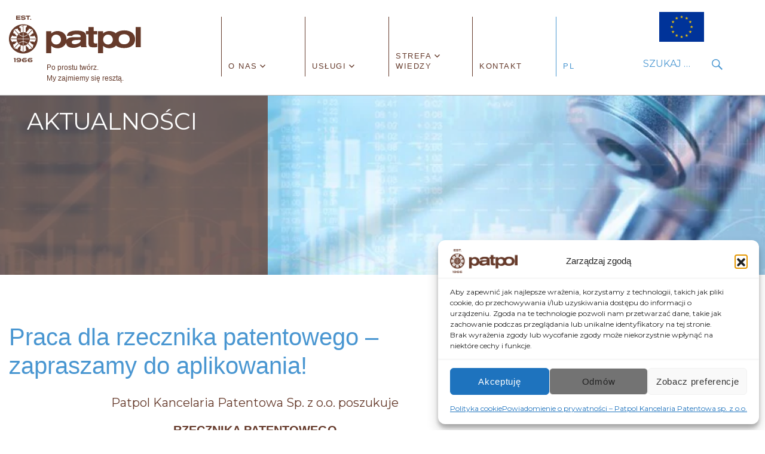

--- FILE ---
content_type: text/html; charset=UTF-8
request_url: https://patpol.pl/6387/?related_post_from=6387
body_size: 18236
content:
<!DOCTYPE html>
<html lang="pl-PL" class="no-js">
<head>
<meta charset="UTF-8">
<meta http-equiv="x-dns-prefetch-control" content="on">
<meta name="viewport" content="width=device-width, initial-scale=1">
<link rel="profile" href="https://gmpg.org/xfn/11">
	
<link rel="preconnect dns-prefetch" href="//stackpath.bootstrapcdn.com" crossorigin>
<link rel="preload" href="https://patpol.pl/wp-content/uploads/2021/03/logo-patpol-est.svg" as="image" type="image/svg+xml">			
<link rel="preload" href="https://patpol.pl/wp-content/themes/twentysixteen-child/js/jquery-3.6.0.min.js" as="script">		
<link rel="preload" href="https://stackpath.bootstrapcdn.com/bootstrap/4.3.1/css/bootstrap.min.css" as="style" integrity="sha384-ggOyR0iXCbMQv3Xipma34MD+dH/1fQ784/j6cY/iJTQUOhcWr7x9JvoRxT2MZw1T" crossorigin="anonymous">	
<link rel="preload" href="https://patpol.pl/wp-content/themes/twentysixteen/style.css" as="style">
<link rel="preload" href="https://patpol.pl/wp-content/themes/twentysixteen-child/style.css" as="style">

<link rel="preconnect" href="https://fonts.gstatic.com" crossorigin>
<link rel="preconnect" href="https://fonts.googleapis.com">	
<link rel="preload" href="https://fonts.gstatic.com/s/montserrat/v18/JTUSjIg1_i6t8kCHKm459Wdhyzbi.woff2" as="font" type="font/woff2" crossorigin>		
<script>
(function(html){html.className = html.className.replace(/\bno-js\b/,'js')})(document.documentElement);
//# sourceURL=twentysixteen_javascript_detection
</script>
<meta name='robots' content='noindex, follow' />
<link rel="alternate" hreflang="pl" href="https://patpol.pl/6387/" />
<link rel="alternate" hreflang="x-default" href="https://patpol.pl/6387/" />

	<!-- This site is optimized with the Yoast SEO plugin v26.8 - https://yoast.com/product/yoast-seo-wordpress/ -->
	<title>Praca dla rzecznika patentowego - zapraszamy do aplikowania! - Patpol</title>
	<meta property="og:locale" content="pl_PL" />
	<meta property="og:type" content="article" />
	<meta property="og:title" content="Praca dla rzecznika patentowego - zapraszamy do aplikowania! - Patpol" />
	<meta property="og:description" content="Patpol Kancelaria Patentowa Sp. z o.o. poszukuje RZECZNIKA PATENTOWEGO do Działu Znaków Towarowych i Wzorów Przemysłowych Wymagania: rzecznik patentowy" />
	<meta property="og:url" content="https://patpol.pl/6387/" />
	<meta property="og:site_name" content="Patpol" />
	<meta property="article:publisher" content="https://www.facebook.com/PatpolKancelaria" />
	<meta property="article:published_time" content="2022-07-07T10:36:22+00:00" />
	<meta property="article:modified_time" content="2022-07-08T10:40:34+00:00" />
	<meta property="og:image" content="https://patpol.pl/wp-content/uploads/2022/07/Praca-rzecznik-patentowy.webp" />
	<meta property="og:image:width" content="880" />
	<meta property="og:image:height" content="900" />
	<meta property="og:image:type" content="image/webp" />
	<meta name="author" content="Patpol" />
	<meta name="twitter:card" content="summary_large_image" />
	<meta name="twitter:label1" content="Napisane przez" />
	<meta name="twitter:data1" content="Patpol" />
	<meta name="twitter:label2" content="Szacowany czas czytania" />
	<meta name="twitter:data2" content="3 minuty" />
	<script type="application/ld+json" class="yoast-schema-graph">{"@context":"https://schema.org","@graph":[{"@type":"Article","@id":"https://patpol.pl/6387/#article","isPartOf":{"@id":"https://patpol.pl/6387/"},"author":{"name":"Patpol","@id":"https://patpol.pl/#/schema/person/3bb5bc25eb316830d477d6e7d75f26c6"},"headline":"Praca dla rzecznika patentowego &#8211; zapraszamy do aplikowania!","datePublished":"2022-07-07T10:36:22+00:00","dateModified":"2022-07-08T10:40:34+00:00","mainEntityOfPage":{"@id":"https://patpol.pl/6387/"},"wordCount":429,"commentCount":0,"publisher":{"@id":"https://patpol.pl/#organization"},"image":{"@id":"https://patpol.pl/6387/#primaryimage"},"thumbnailUrl":"https://patpol.pl/wp-content/uploads/2022/07/Praca-rzecznik-patentowy.webp","articleSection":["Newsy"],"inLanguage":"pl-PL","potentialAction":[{"@type":"CommentAction","name":"Comment","target":["https://patpol.pl/6387/#respond"]}]},{"@type":"WebPage","@id":"https://patpol.pl/6387/","url":"https://patpol.pl/6387/","name":"Praca dla rzecznika patentowego - zapraszamy do aplikowania! - Patpol","isPartOf":{"@id":"https://patpol.pl/#website"},"primaryImageOfPage":{"@id":"https://patpol.pl/6387/#primaryimage"},"image":{"@id":"https://patpol.pl/6387/#primaryimage"},"thumbnailUrl":"https://patpol.pl/wp-content/uploads/2022/07/Praca-rzecznik-patentowy.webp","datePublished":"2022-07-07T10:36:22+00:00","dateModified":"2022-07-08T10:40:34+00:00","breadcrumb":{"@id":"https://patpol.pl/6387/#breadcrumb"},"inLanguage":"pl-PL","potentialAction":[{"@type":"ReadAction","target":["https://patpol.pl/6387/"]}]},{"@type":"ImageObject","inLanguage":"pl-PL","@id":"https://patpol.pl/6387/#primaryimage","url":"https://patpol.pl/wp-content/uploads/2022/07/Praca-rzecznik-patentowy.webp","contentUrl":"https://patpol.pl/wp-content/uploads/2022/07/Praca-rzecznik-patentowy.webp","width":880,"height":900},{"@type":"BreadcrumbList","@id":"https://patpol.pl/6387/#breadcrumb","itemListElement":[{"@type":"ListItem","position":1,"name":"Strona główna","item":"https://patpol.pl/"},{"@type":"ListItem","position":2,"name":"Aktualności","item":"https://patpol.pl/aktualnosci/"},{"@type":"ListItem","position":3,"name":"Praca dla rzecznika patentowego &#8211; zapraszamy do aplikowania!"}]},{"@type":"WebSite","@id":"https://patpol.pl/#website","url":"https://patpol.pl/","name":"Patpol","description":"","publisher":{"@id":"https://patpol.pl/#organization"},"potentialAction":[{"@type":"SearchAction","target":{"@type":"EntryPoint","urlTemplate":"https://patpol.pl/?s={search_term_string}"},"query-input":{"@type":"PropertyValueSpecification","valueRequired":true,"valueName":"search_term_string"}}],"inLanguage":"pl-PL"},{"@type":"Organization","@id":"https://patpol.pl/#organization","name":"Patpol","url":"https://patpol.pl/","logo":{"@type":"ImageObject","inLanguage":"pl-PL","@id":"https://patpol.pl/#/schema/logo/image/","url":"https://patpol.pl/wp-content/uploads/2021/02/cropped-patpol-logo.png","contentUrl":"https://patpol.pl/wp-content/uploads/2021/02/cropped-patpol-logo.png","width":240,"height":85,"caption":"Patpol"},"image":{"@id":"https://patpol.pl/#/schema/logo/image/"},"sameAs":["https://www.facebook.com/PatpolKancelaria","https://www.linkedin.com/company/patpol/"]},{"@type":"Person","@id":"https://patpol.pl/#/schema/person/3bb5bc25eb316830d477d6e7d75f26c6","name":"Patpol","image":{"@type":"ImageObject","inLanguage":"pl-PL","@id":"https://patpol.pl/#/schema/person/image/","url":"https://secure.gravatar.com/avatar/6d74d663adcda6cbfedd78232516fa540f73e87dd64c0a813764e3cf5ee06f11?s=96&d=mm&r=g","contentUrl":"https://secure.gravatar.com/avatar/6d74d663adcda6cbfedd78232516fa540f73e87dd64c0a813764e3cf5ee06f11?s=96&d=mm&r=g","caption":"Patpol"},"url":"https://patpol.pl/author/kszymanczak/"}]}</script>
	<!-- / Yoast SEO plugin. -->


<link rel="alternate" type="application/rss+xml" title="Patpol &raquo; Kanał z wpisami" href="https://patpol.pl/feed/" />
<link rel="alternate" type="application/rss+xml" title="Patpol &raquo; Kanał z komentarzami" href="https://patpol.pl/comments/feed/" />
<link rel="alternate" type="application/rss+xml" title="Patpol &raquo; Praca dla rzecznika patentowego &#8211; zapraszamy do aplikowania! Kanał z komentarzami" href="https://patpol.pl/6387/feed/" />
<link rel="alternate" title="oEmbed (JSON)" type="application/json+oembed" href="https://patpol.pl/wp-json/oembed/1.0/embed?url=https%3A%2F%2Fpatpol.pl%2F6387%2F" />
<link rel="alternate" title="oEmbed (XML)" type="text/xml+oembed" href="https://patpol.pl/wp-json/oembed/1.0/embed?url=https%3A%2F%2Fpatpol.pl%2F6387%2F&#038;format=xml" />
<style id='wp-img-auto-sizes-contain-inline-css'>
img:is([sizes=auto i],[sizes^="auto," i]){contain-intrinsic-size:3000px 1500px}
/*# sourceURL=wp-img-auto-sizes-contain-inline-css */
</style>
<style id='classic-theme-styles-inline-css'>
.wp-block-button__link{background-color:#32373c;border-radius:9999px;box-shadow:none;color:#fff;font-size:1.125em;padding:calc(.667em + 2px) calc(1.333em + 2px);text-decoration:none}.wp-block-file__button{background:#32373c;color:#fff}.wp-block-accordion-heading{margin:0}.wp-block-accordion-heading__toggle{background-color:inherit!important;color:inherit!important}.wp-block-accordion-heading__toggle:not(:focus-visible){outline:none}.wp-block-accordion-heading__toggle:focus,.wp-block-accordion-heading__toggle:hover{background-color:inherit!important;border:none;box-shadow:none;color:inherit;padding:var(--wp--preset--spacing--20,1em) 0;text-decoration:none}.wp-block-accordion-heading__toggle:focus-visible{outline:auto;outline-offset:0}
/*# sourceURL=https://patpol.pl/wp-content/plugins/gutenberg/build/styles/block-library/classic.min.css */
</style>
<link rel='stylesheet' id='wpml-legacy-horizontal-list-0-css' href='https://patpol.pl/wp-content/plugins/sitepress-multilingual-cms/templates/language-switchers/legacy-list-horizontal/style.min.css' media='all' />
<link rel='stylesheet' id='wpml-menu-item-0-css' href='https://patpol.pl/wp-content/plugins/sitepress-multilingual-cms/templates/language-switchers/menu-item/style.min.css' media='all' />
<style id='wpml-menu-item-0-inline-css'>
.wpml-ls-slot-2.wpml-ls-current-language, .wpml-ls-slot-2.wpml-ls-current-language a, .wpml-ls-slot-2.wpml-ls-current-language a:visited{background-color:#ffffff;}
/*# sourceURL=wpml-menu-item-0-inline-css */
</style>
<link rel='stylesheet' id='cmplz-general-css' href='https://patpol.pl/wp-content/plugins/complianz-gdpr/assets/css/cookieblocker.min.css' media='all' />
<link rel='stylesheet' id='genericons-css' href='https://patpol.pl/wp-content/themes/twentysixteen/genericons/genericons.css' media='all' />
<link rel='stylesheet' id='chld_thm_cfg_parent-css' href='https://patpol.pl/wp-content/themes/twentysixteen/style.css' media='all' />
<link rel='stylesheet' id='eu-flag-style-css' href='https://patpol.pl/wp-content/themes/twentysixteen-child/css/euflag_style.css' media='all' />
<link rel='stylesheet' id='twentysixteen-style-css' href='https://patpol.pl/wp-content/themes/twentysixteen-child/style.css' media='all' />
<link rel='stylesheet' id='twentysixteen-block-style-css' href='https://patpol.pl/wp-content/themes/twentysixteen/css/blocks.css' media='all' />
<link rel='stylesheet' id='slb_core-css' href='https://patpol.pl/wp-content/plugins/simple-lightbox/client/css/app.css' media='all' />
<link rel='stylesheet' id='related-post-css' href='https://patpol.pl/wp-content/plugins/related-post/assets/front/css/related-post.css' media='all' />
<link rel="https://api.w.org/" href="https://patpol.pl/wp-json/" /><link rel="alternate" title="JSON" type="application/json" href="https://patpol.pl/wp-json/wp/v2/posts/6387" /><link rel='shortlink' href='https://patpol.pl/?p=6387' />
<meta name="generator" content="WPML ver:4.8.6 stt:1,40;" />
			<style>.cmplz-hidden {
					display: none !important;
				}</style><style>.recentcomments a{display:inline !important;padding:0 !important;margin:0 !important;}</style>		<style type="text/css" id="twentysixteen-header-css">
		.site-branding {
			margin: 0 auto 0 0;
		}

		.site-branding .site-title,
		.site-description {
			clip-path: inset(50%);
			position: absolute;
		}
		</style>
		<link rel="amphtml" href="https://patpol.pl/6387/?related_post_from=6387&#038;amp=1"><link rel="icon" href="https://patpol.pl/wp-content/uploads/2021/01/cropped-fav-logo-32x32.png" sizes="32x32" />
<link rel="icon" href="https://patpol.pl/wp-content/uploads/2021/01/cropped-fav-logo-192x192.png" sizes="192x192" />
<link rel="apple-touch-icon" href="https://patpol.pl/wp-content/uploads/2021/01/cropped-fav-logo-180x180.png" />
<meta name="msapplication-TileImage" content="https://patpol.pl/wp-content/uploads/2021/01/cropped-fav-logo-270x270.png" />
		<style id="wp-custom-css">
			.contact-form-left{
	width:48%;
	padding: 20px;
	min-width:360px;
}
.contact-form-right{
	width:48%;
	padding: 20px;
	min-width:360px;
}
.contact-form-flex{
	display:flex;
	flex-wrap: wrap;
  justify-content: center;
}
.contact-form-flex p{
	height: auto!important;
	color: rgba(73,150,209);
}
.contact-form-submit input{
	margin-top: 0px!important;
}
.contact-form-submit{
	width:25%;
	min-width:360px;
}		</style>
		<noscript><style id="rocket-lazyload-nojs-css">.rll-youtube-player, [data-lazy-src]{display:none !important;}</style></noscript><!-- Google tag (gtag.js) -->
<script async src="https://www.googletagmanager.com/gtag/js?id=G-BXS3T0WK7W"></script>
<script>
  window.dataLayer = window.dataLayer || [];
  function gtag(){dataLayer.push(arguments);}
  gtag('js', new Date());

  gtag('config', 'G-BXS3T0WK7W');
</script>
	
<script type="application/ld+json">
{
  "@context" : "http://schema.org",
  "@type" : "LocalBusiness",
  "name" : "Patpol",
  "image" : "https://patpol.pl/wp-content/uploads/2021/03/logo-patpol-est.svg",
  "telephone" : "22 546 91 00",
  "email" : "patpol@patpol.pl",
  "address" : {
    "@type" : "PostalAddress",
    "streetAddress" : "Nowoursynowska 162J",
    "addressLocality" : "Warszawa",
    "addressRegion" : "Mazowieckie",
    "addressCountry" : "Polska",
    "postalCode" : "02-776"
  },
  "url" : "https://patpol.pl",
  "sameAs" : [
  "https://legal.patpol.pl",
  "https://ip-blog.pl"
  ]
}
</script>  

<script>
/* When the user clicks on the button, 
toggle between hiding and showing the dropdown content */
function clickbtn() {
  document.getElementById("myDropdown").classList.toggle("show");
}

// Close the dropdown if the user clicks outside of it
window.onclick = function(event) {
  if (!event.target.matches('.dropbtn')) {
    var dropdowns = document.getElementsByClassName("dropdown-content");
    var i;
    for (i = 0; i < dropdowns.length; i++) {
      var openDropdown = dropdowns[i];
      if (openDropdown.classList.contains('show')) {
        openDropdown.classList.remove('show');
      }
    }
  }
}


/* When the user clicks on the button, 
toggle between hiding and showing the dropdown content */
function clickbtn1() {
  document.getElementById("myDropdown1").classList.toggle("show");

}

        
// Close the dropdown if the user clicks outside of it
window.onclick = function(event) {
  if (!event.target.matches('.dropbtn')) {
    var dropdowns = document.getElementsByClassName("dropdown-content");
    var i;
    for (i = 0; i < dropdowns.length; i++) {
      var openDropdown = dropdowns[i];
      if (openDropdown.classList.contains('show')) {
        openDropdown.classList.remove('show');
      }
    }
  }
}


/* When the user clicks on the button, 
toggle between hiding and showing the dropdown content */
function clickbtn2() {
  document.getElementById("myDropdown2").classList.toggle("show");
}

// Close the dropdown if the user clicks outside of it
window.onclick = function(event) {
  if (!event.target.matches('.dropbtn')) {
    var dropdowns = document.getElementsByClassName("dropdown-content");
    var i;
    for (i = 0; i < dropdowns.length; i++) {
      var openDropdown = dropdowns[i];
      if (openDropdown.classList.contains('show')) {
        openDropdown.classList.remove('show');
      }
    }
  }
}
</script>

<link rel="stylesheet" href="https://stackpath.bootstrapcdn.com/bootstrap/4.3.1/css/bootstrap.min.css" integrity="sha384-ggOyR0iXCbMQv3Xipma34MD+dH/1fQ784/j6cY/iJTQUOhcWr7x9JvoRxT2MZw1T" crossorigin="anonymous">
<style>@media only screen and (max-width: 785px){
.main-navigation {max-height: 90vh!important;}
.main-navigation ul ul {
    border-bottom: none;
    display: inline-block;
    left: 0;
    margin: auto;
    position: static;
    z-index: 99999;
    top: 100px;}
	.main-navigation .menu-item-has-children>a:after {content:""; color:#fff;}
	.menu-item-has-children > a {font-weight:bolder;}
	.main-navigation .primary-menu {
    margin-bottom: 240px;
    padding-top: 30px;
    border-bottom: 0;
}
	}
	@media only screen and (max-width: 550px){
.site-header-menu {
    margin-top: -2%!important;
    padding-top: 10px!important;
		}}</style>		
<link href="https://fonts.googleapis.com/css2?family=Montserrat:wght@400&display=fallback&subset=latin-ext" rel="stylesheet">		
<!-- <link rel="preconnect" href="https://cdn.jsdelivr.net"> -->
<link href="//pro.fontawesome.com" rel="preconnect dns-prefetch" crossorigin>		
<!--<script src="https://code.jquery.com/jquery-3.6.0.min.js" integrity="sha256-/xUj+3OJU5yExlq6GSYGSHk7tPXikynS7ogEvDej/m4="crossorigin="anonymous"></script> -->
<script src="https://patpol.pl/wp-content/themes/twentysixteen-child/js/jquery-3.6.0.min.js"></script>
<!--
<link rel="preload" href="https://pro.fontawesome.com/releases/v5.10.0/webfonts/fa-solid-900.woff2" as="font" type="font/woff2" crossorigin>	
<link rel="preload" href="https://pro.fontawesome.com/releases/v5.10.0/css/all.css" as="style" crossorigin>		
<link rel="preconnect" href="//cdnjs.cloudflare.com">	
-->
<style id='global-styles-inline-css'>
:root{--wp--preset--aspect-ratio--square: 1;--wp--preset--aspect-ratio--4-3: 4/3;--wp--preset--aspect-ratio--3-4: 3/4;--wp--preset--aspect-ratio--3-2: 3/2;--wp--preset--aspect-ratio--2-3: 2/3;--wp--preset--aspect-ratio--16-9: 16/9;--wp--preset--aspect-ratio--9-16: 9/16;--wp--preset--color--black: #000000;--wp--preset--color--cyan-bluish-gray: #abb8c3;--wp--preset--color--white: #fff;--wp--preset--color--pale-pink: #f78da7;--wp--preset--color--vivid-red: #cf2e2e;--wp--preset--color--luminous-vivid-orange: #ff6900;--wp--preset--color--luminous-vivid-amber: #fcb900;--wp--preset--color--light-green-cyan: #7bdcb5;--wp--preset--color--vivid-green-cyan: #00d084;--wp--preset--color--pale-cyan-blue: #8ed1fc;--wp--preset--color--vivid-cyan-blue: #0693e3;--wp--preset--color--vivid-purple: #9b51e0;--wp--preset--color--dark-gray: #1a1a1a;--wp--preset--color--medium-gray: #686868;--wp--preset--color--light-gray: #e5e5e5;--wp--preset--color--blue-gray: #4d545c;--wp--preset--color--bright-blue: #007acc;--wp--preset--color--light-blue: #9adffd;--wp--preset--color--dark-brown: #402b30;--wp--preset--color--medium-brown: #774e24;--wp--preset--color--dark-red: #640c1f;--wp--preset--color--bright-red: #ff675f;--wp--preset--color--yellow: #ffef8e;--wp--preset--gradient--vivid-cyan-blue-to-vivid-purple: linear-gradient(135deg,rgb(6,147,227) 0%,rgb(155,81,224) 100%);--wp--preset--gradient--light-green-cyan-to-vivid-green-cyan: linear-gradient(135deg,rgb(122,220,180) 0%,rgb(0,208,130) 100%);--wp--preset--gradient--luminous-vivid-amber-to-luminous-vivid-orange: linear-gradient(135deg,rgb(252,185,0) 0%,rgb(255,105,0) 100%);--wp--preset--gradient--luminous-vivid-orange-to-vivid-red: linear-gradient(135deg,rgb(255,105,0) 0%,rgb(207,46,46) 100%);--wp--preset--gradient--very-light-gray-to-cyan-bluish-gray: linear-gradient(135deg,rgb(238,238,238) 0%,rgb(169,184,195) 100%);--wp--preset--gradient--cool-to-warm-spectrum: linear-gradient(135deg,rgb(74,234,220) 0%,rgb(151,120,209) 20%,rgb(207,42,186) 40%,rgb(238,44,130) 60%,rgb(251,105,98) 80%,rgb(254,248,76) 100%);--wp--preset--gradient--blush-light-purple: linear-gradient(135deg,rgb(255,206,236) 0%,rgb(152,150,240) 100%);--wp--preset--gradient--blush-bordeaux: linear-gradient(135deg,rgb(254,205,165) 0%,rgb(254,45,45) 50%,rgb(107,0,62) 100%);--wp--preset--gradient--luminous-dusk: linear-gradient(135deg,rgb(255,203,112) 0%,rgb(199,81,192) 50%,rgb(65,88,208) 100%);--wp--preset--gradient--pale-ocean: linear-gradient(135deg,rgb(255,245,203) 0%,rgb(182,227,212) 50%,rgb(51,167,181) 100%);--wp--preset--gradient--electric-grass: linear-gradient(135deg,rgb(202,248,128) 0%,rgb(113,206,126) 100%);--wp--preset--gradient--midnight: linear-gradient(135deg,rgb(2,3,129) 0%,rgb(40,116,252) 100%);--wp--preset--font-size--small: 13px;--wp--preset--font-size--medium: 20px;--wp--preset--font-size--large: 36px;--wp--preset--font-size--x-large: 42px;--wp--preset--spacing--20: 0.44rem;--wp--preset--spacing--30: 0.67rem;--wp--preset--spacing--40: 1rem;--wp--preset--spacing--50: 1.5rem;--wp--preset--spacing--60: 2.25rem;--wp--preset--spacing--70: 3.38rem;--wp--preset--spacing--80: 5.06rem;--wp--preset--shadow--natural: 6px 6px 9px rgba(0, 0, 0, 0.2);--wp--preset--shadow--deep: 12px 12px 50px rgba(0, 0, 0, 0.4);--wp--preset--shadow--sharp: 6px 6px 0px rgba(0, 0, 0, 0.2);--wp--preset--shadow--outlined: 6px 6px 0px -3px rgb(255, 255, 255), 6px 6px rgb(0, 0, 0);--wp--preset--shadow--crisp: 6px 6px 0px rgb(0, 0, 0);}:where(body) { margin: 0; }:where(.is-layout-flex){gap: 0.5em;}:where(.is-layout-grid){gap: 0.5em;}body .is-layout-flex{display: flex;}.is-layout-flex{flex-wrap: wrap;align-items: center;}.is-layout-flex > :is(*, div){margin: 0;}body .is-layout-grid{display: grid;}.is-layout-grid > :is(*, div){margin: 0;}body{padding-top: 0px;padding-right: 0px;padding-bottom: 0px;padding-left: 0px;}a:where(:not(.wp-element-button)){text-decoration: underline;}:root :where(.wp-element-button, .wp-block-button__link){background-color: #32373c;border-width: 0;color: #fff;font-family: inherit;font-size: inherit;font-style: inherit;font-weight: inherit;letter-spacing: inherit;line-height: inherit;padding-top: calc(0.667em + 2px);padding-right: calc(1.333em + 2px);padding-bottom: calc(0.667em + 2px);padding-left: calc(1.333em + 2px);text-decoration: none;text-transform: inherit;}.has-black-color{color: var(--wp--preset--color--black) !important;}.has-cyan-bluish-gray-color{color: var(--wp--preset--color--cyan-bluish-gray) !important;}.has-white-color{color: var(--wp--preset--color--white) !important;}.has-pale-pink-color{color: var(--wp--preset--color--pale-pink) !important;}.has-vivid-red-color{color: var(--wp--preset--color--vivid-red) !important;}.has-luminous-vivid-orange-color{color: var(--wp--preset--color--luminous-vivid-orange) !important;}.has-luminous-vivid-amber-color{color: var(--wp--preset--color--luminous-vivid-amber) !important;}.has-light-green-cyan-color{color: var(--wp--preset--color--light-green-cyan) !important;}.has-vivid-green-cyan-color{color: var(--wp--preset--color--vivid-green-cyan) !important;}.has-pale-cyan-blue-color{color: var(--wp--preset--color--pale-cyan-blue) !important;}.has-vivid-cyan-blue-color{color: var(--wp--preset--color--vivid-cyan-blue) !important;}.has-vivid-purple-color{color: var(--wp--preset--color--vivid-purple) !important;}.has-dark-gray-color{color: var(--wp--preset--color--dark-gray) !important;}.has-medium-gray-color{color: var(--wp--preset--color--medium-gray) !important;}.has-light-gray-color{color: var(--wp--preset--color--light-gray) !important;}.has-blue-gray-color{color: var(--wp--preset--color--blue-gray) !important;}.has-bright-blue-color{color: var(--wp--preset--color--bright-blue) !important;}.has-light-blue-color{color: var(--wp--preset--color--light-blue) !important;}.has-dark-brown-color{color: var(--wp--preset--color--dark-brown) !important;}.has-medium-brown-color{color: var(--wp--preset--color--medium-brown) !important;}.has-dark-red-color{color: var(--wp--preset--color--dark-red) !important;}.has-bright-red-color{color: var(--wp--preset--color--bright-red) !important;}.has-yellow-color{color: var(--wp--preset--color--yellow) !important;}.has-black-background-color{background-color: var(--wp--preset--color--black) !important;}.has-cyan-bluish-gray-background-color{background-color: var(--wp--preset--color--cyan-bluish-gray) !important;}.has-white-background-color{background-color: var(--wp--preset--color--white) !important;}.has-pale-pink-background-color{background-color: var(--wp--preset--color--pale-pink) !important;}.has-vivid-red-background-color{background-color: var(--wp--preset--color--vivid-red) !important;}.has-luminous-vivid-orange-background-color{background-color: var(--wp--preset--color--luminous-vivid-orange) !important;}.has-luminous-vivid-amber-background-color{background-color: var(--wp--preset--color--luminous-vivid-amber) !important;}.has-light-green-cyan-background-color{background-color: var(--wp--preset--color--light-green-cyan) !important;}.has-vivid-green-cyan-background-color{background-color: var(--wp--preset--color--vivid-green-cyan) !important;}.has-pale-cyan-blue-background-color{background-color: var(--wp--preset--color--pale-cyan-blue) !important;}.has-vivid-cyan-blue-background-color{background-color: var(--wp--preset--color--vivid-cyan-blue) !important;}.has-vivid-purple-background-color{background-color: var(--wp--preset--color--vivid-purple) !important;}.has-dark-gray-background-color{background-color: var(--wp--preset--color--dark-gray) !important;}.has-medium-gray-background-color{background-color: var(--wp--preset--color--medium-gray) !important;}.has-light-gray-background-color{background-color: var(--wp--preset--color--light-gray) !important;}.has-blue-gray-background-color{background-color: var(--wp--preset--color--blue-gray) !important;}.has-bright-blue-background-color{background-color: var(--wp--preset--color--bright-blue) !important;}.has-light-blue-background-color{background-color: var(--wp--preset--color--light-blue) !important;}.has-dark-brown-background-color{background-color: var(--wp--preset--color--dark-brown) !important;}.has-medium-brown-background-color{background-color: var(--wp--preset--color--medium-brown) !important;}.has-dark-red-background-color{background-color: var(--wp--preset--color--dark-red) !important;}.has-bright-red-background-color{background-color: var(--wp--preset--color--bright-red) !important;}.has-yellow-background-color{background-color: var(--wp--preset--color--yellow) !important;}.has-black-border-color{border-color: var(--wp--preset--color--black) !important;}.has-cyan-bluish-gray-border-color{border-color: var(--wp--preset--color--cyan-bluish-gray) !important;}.has-white-border-color{border-color: var(--wp--preset--color--white) !important;}.has-pale-pink-border-color{border-color: var(--wp--preset--color--pale-pink) !important;}.has-vivid-red-border-color{border-color: var(--wp--preset--color--vivid-red) !important;}.has-luminous-vivid-orange-border-color{border-color: var(--wp--preset--color--luminous-vivid-orange) !important;}.has-luminous-vivid-amber-border-color{border-color: var(--wp--preset--color--luminous-vivid-amber) !important;}.has-light-green-cyan-border-color{border-color: var(--wp--preset--color--light-green-cyan) !important;}.has-vivid-green-cyan-border-color{border-color: var(--wp--preset--color--vivid-green-cyan) !important;}.has-pale-cyan-blue-border-color{border-color: var(--wp--preset--color--pale-cyan-blue) !important;}.has-vivid-cyan-blue-border-color{border-color: var(--wp--preset--color--vivid-cyan-blue) !important;}.has-vivid-purple-border-color{border-color: var(--wp--preset--color--vivid-purple) !important;}.has-dark-gray-border-color{border-color: var(--wp--preset--color--dark-gray) !important;}.has-medium-gray-border-color{border-color: var(--wp--preset--color--medium-gray) !important;}.has-light-gray-border-color{border-color: var(--wp--preset--color--light-gray) !important;}.has-blue-gray-border-color{border-color: var(--wp--preset--color--blue-gray) !important;}.has-bright-blue-border-color{border-color: var(--wp--preset--color--bright-blue) !important;}.has-light-blue-border-color{border-color: var(--wp--preset--color--light-blue) !important;}.has-dark-brown-border-color{border-color: var(--wp--preset--color--dark-brown) !important;}.has-medium-brown-border-color{border-color: var(--wp--preset--color--medium-brown) !important;}.has-dark-red-border-color{border-color: var(--wp--preset--color--dark-red) !important;}.has-bright-red-border-color{border-color: var(--wp--preset--color--bright-red) !important;}.has-yellow-border-color{border-color: var(--wp--preset--color--yellow) !important;}.has-vivid-cyan-blue-to-vivid-purple-gradient-background{background: var(--wp--preset--gradient--vivid-cyan-blue-to-vivid-purple) !important;}.has-light-green-cyan-to-vivid-green-cyan-gradient-background{background: var(--wp--preset--gradient--light-green-cyan-to-vivid-green-cyan) !important;}.has-luminous-vivid-amber-to-luminous-vivid-orange-gradient-background{background: var(--wp--preset--gradient--luminous-vivid-amber-to-luminous-vivid-orange) !important;}.has-luminous-vivid-orange-to-vivid-red-gradient-background{background: var(--wp--preset--gradient--luminous-vivid-orange-to-vivid-red) !important;}.has-very-light-gray-to-cyan-bluish-gray-gradient-background{background: var(--wp--preset--gradient--very-light-gray-to-cyan-bluish-gray) !important;}.has-cool-to-warm-spectrum-gradient-background{background: var(--wp--preset--gradient--cool-to-warm-spectrum) !important;}.has-blush-light-purple-gradient-background{background: var(--wp--preset--gradient--blush-light-purple) !important;}.has-blush-bordeaux-gradient-background{background: var(--wp--preset--gradient--blush-bordeaux) !important;}.has-luminous-dusk-gradient-background{background: var(--wp--preset--gradient--luminous-dusk) !important;}.has-pale-ocean-gradient-background{background: var(--wp--preset--gradient--pale-ocean) !important;}.has-electric-grass-gradient-background{background: var(--wp--preset--gradient--electric-grass) !important;}.has-midnight-gradient-background{background: var(--wp--preset--gradient--midnight) !important;}.has-small-font-size{font-size: var(--wp--preset--font-size--small) !important;}.has-medium-font-size{font-size: var(--wp--preset--font-size--medium) !important;}.has-large-font-size{font-size: var(--wp--preset--font-size--large) !important;}.has-x-large-font-size{font-size: var(--wp--preset--font-size--x-large) !important;}
/*# sourceURL=global-styles-inline-css */
</style>
</head>
<body class="wp-singular post-template-default single single-post postid-6387 single-format-standard wp-custom-logo wp-embed-responsive wp-theme-twentysixteen wp-child-theme-twentysixteen-child group-blog">
	<canvas class="snow" id="snow" width="1848" height="515"></canvas>
        <div id="page" class="site">
	<div class="site-inner">
		<a class="skip-link screen-reader-text" href="#content">Przejdź do treści</a>
		<header id="masthead" class="site-header" role="banner">
			<div class="site-header-main">
				<div class="site-branding">
					<div class="logo">
													<div class="logo-wrapper">
								<a href="/"><img src="data:image/svg+xml,%3Csvg%20xmlns='http://www.w3.org/2000/svg'%20viewBox='0%200%200%200'%3E%3C/svg%3E" alt="Patpol logo" data-lazy-src="/wp-content/uploads/2021/03/logo-patpol-est.svg"><noscript><img src="/wp-content/uploads/2021/03/logo-patpol-est.svg" alt="Patpol logo"></noscript></a>
								<div class="eu-flag-mobile">
									<a href="https://patpol.pl/fundusze-eu/">
										<img src="data:image/svg+xml,%3Csvg%20xmlns='http://www.w3.org/2000/svg'%20viewBox='0%200%200%200'%3E%3C/svg%3E" alt="EU Flag" data-lazy-src="/wp-content/uploads/2025/08/Flag_of_Europe-768x513.webp"><noscript><img src="/wp-content/uploads/2025/08/Flag_of_Europe-768x513.webp" alt="EU Flag"></noscript>
									</a>
								</div>
							</div>
							<div class="brazowy-text">Po prostu twórz. <br />My zajmiemy się resztą. </div>
											</div>
											<p class="site-title"><a href="https://patpol.pl/" rel="home">Patpol</a></p>
										</div>
									<button id="menu-toggle" class="menu-toggle" data-toggle="collapse" data-target="#site-header-menu"><i class="fas fa-ellipsis-h"></i></button>

					<div id="site-header-menu" class="site-header-menu">
													<nav id="site-navigation" class="main-navigation navbar-expand-lg" role="navigation" aria-label="Menu główne">
								<div class="menu-menu-container"><ul id="menu-menu" class="primary-menu"><li id="menu-item-1068" class="menu-item menu-item-type-custom menu-item-object-custom menu-item-has-children menu-item-1068"><a>O nas</a>
<ul class="sub-menu">
	<li id="menu-item-105" class="menu-item menu-item-type-post_type menu-item-object-page menu-item-105"><a href="https://patpol.pl/o-nas/">Profil Firmy</a></li>
	<li id="menu-item-1450" class="menu-item menu-item-type-post_type_archive menu-item-object-pracownicy menu-item-1450"><a href="https://patpol.pl/pracownicy/">Zespół</a></li>
	<li id="menu-item-432" class="menu-item menu-item-type-post_type menu-item-object-page menu-item-432"><a href="https://patpol.pl/nagrody-wyroznienia-ranking/">Nagrody wyróżnienia rankingi</a></li>
	<li id="menu-item-2229" class="menu-item menu-item-type-post_type_archive menu-item-object-zaangazowanie menu-item-2229"><a href="https://patpol.pl/zaangazowanie/">Zaangażowanie społeczne</a></li>
	<li id="menu-item-435" class="menu-item menu-item-type-custom menu-item-object-custom menu-item-435"><a rel="nofollow" href="https://legal.patpol.pl">Patpol Legal</a></li>
	<li id="menu-item-251" class="menu-item menu-item-type-post_type menu-item-object-page menu-item-251"><a href="https://patpol.pl/kariera/">Kariera</a></li>
</ul>
</li>
<li id="menu-item-183" class="menu-item menu-item-type-post_type menu-item-object-page menu-item-has-children menu-item-183"><a href="https://patpol.pl/uslugi/">Usługi</a>
<ul class="sub-menu">
	<li id="menu-item-425" class="menu-item menu-item-type-post_type menu-item-object-page menu-item-425"><a href="https://patpol.pl/patenty/">Patenty</a></li>
	<li id="menu-item-424" class="menu-item menu-item-type-post_type menu-item-object-page menu-item-424"><a href="https://patpol.pl/dodatkowe-prawo-ochronne/">Dodatkowe Prawo Ochronne</a></li>
	<li id="menu-item-423" class="menu-item menu-item-type-post_type menu-item-object-page menu-item-423"><a href="https://patpol.pl/wzory-uzytkowe/">Wzory użytkowe</a></li>
	<li id="menu-item-422" class="menu-item menu-item-type-post_type menu-item-object-page menu-item-422"><a href="https://patpol.pl/znaki-towarowe/">Znaki towarowe</a></li>
	<li id="menu-item-421" class="menu-item menu-item-type-post_type menu-item-object-page menu-item-421"><a href="https://patpol.pl/wzory-przemyslowe/">Wzory przemysłowe</a></li>
	<li id="menu-item-420" class="menu-item menu-item-type-post_type menu-item-object-page menu-item-420"><a href="https://patpol.pl/zarzadzanie-portfolio-ip/">Zarządzanie portfolio IP</a></li>
	<li id="menu-item-419" class="menu-item menu-item-type-post_type menu-item-object-page menu-item-419"><a href="https://patpol.pl/strategia-ip/">Strategia IP</a></li>
	<li id="menu-item-437" class="menu-item menu-item-type-custom menu-item-object-custom menu-item-437"><a rel="nofollow" href="https://legal.patpol.pl/uslugi/">Naruszenia IP</a></li>
</ul>
</li>
<li id="menu-item-4035" class="menu-item menu-item-type-custom menu-item-object-custom menu-item-has-children menu-item-4035"><a>Strefa <br />wiedzy</a>
<ul class="sub-menu">
	<li id="menu-item-4036" class="menu-item menu-item-type-post_type menu-item-object-page menu-item-4036"><a href="https://patpol.pl/strefa-wiedzy-naruszenia-ip/">Naruszenia IP</a></li>
	<li id="menu-item-4038" class="menu-item menu-item-type-post_type menu-item-object-page menu-item-4038"><a href="https://patpol.pl/strefa-wiedzy-wzory-przemyslowe/">Wzory Przemysłowe</a></li>
	<li id="menu-item-4039" class="menu-item menu-item-type-post_type menu-item-object-page menu-item-4039"><a href="https://patpol.pl/strefa-wiedzy-patenty/">Patenty</a></li>
	<li id="menu-item-4040" class="menu-item menu-item-type-custom menu-item-object-custom menu-item-4040"><a href="https://patpol.pl/strefa-wiedzy-znaki-towarowe/">Znaki Towarowe</a></li>
	<li id="menu-item-4041" class="menu-item menu-item-type-custom menu-item-object-custom menu-item-4041"><a target="_blank" rel="nofollow" href="http://ip-blog.pl/">IP Blog</a></li>
</ul>
</li>
<li id="menu-item-249" class="menu-item menu-item-type-post_type menu-item-object-page menu-item-249"><a href="https://patpol.pl/kontakt/">Kontakt</a></li>
<li id="menu-item-wpml-ls-2-pl" class="menu-item wpml-ls-slot-2 wpml-ls-item wpml-ls-item-pl wpml-ls-current-language wpml-ls-menu-item wpml-ls-first-item wpml-ls-last-item menu-item-type-wpml_ls_menu_item menu-item-object-wpml_ls_menu_item menu-item-wpml-ls-2-pl"><a href="https://patpol.pl/6387/" role="menuitem"><img
            class="wpml-ls-flag"
            src="data:image/svg+xml,%3Csvg%20xmlns='http://www.w3.org/2000/svg'%20viewBox='0%200%200%200'%3E%3C/svg%3E"
            alt="polski"
            
            
    data-lazy-src="https://patpol.pl/wp-content/webp-express/webp-images/doc-root//wp-content/plugins/sitepress-multilingual-cms/res/flags/pl.png.webp" /><noscript><img
            class="wpml-ls-flag"
            src="https://patpol.pl/wp-content/webp-express/webp-images/doc-root//wp-content/plugins/sitepress-multilingual-cms/res/flags/pl.png.webp"
            alt="polski"
            
            
    /></noscript></a></li>
</ul></div>                                
<form role="search" method="get" class="search-form" action="https://patpol.pl/">
	<label>
		<span class="screen-reader-text">Szukaj:</span>
		<input type="search" class="search-field" placeholder="Szukaj &hellip;" value="" name="s" />
	</label>
	<button type="submit" class="search-submit"><span class="screen-reader-text">Szukaj</span></button>
</form>
							</nav>
						                                               
                                                    
                                                
                                                    
                                                
                                                
                                                
                                                
                                                
                                                
                                                
                                                
                                                
                                                
                        													<nav id="social-navigation" class="social-navigation" role="navigation" aria-label="Menu odnośników serwisów społecznościowych">
								<div class="menu-menu-container"><ul id="menu-menu-1" class="social-links-menu"><li class="menu-item menu-item-type-custom menu-item-object-custom menu-item-1068"><a><span class="screen-reader-text">O nas</span></a></li>
<li class="menu-item menu-item-type-post_type menu-item-object-page menu-item-183"><a href="https://patpol.pl/uslugi/"><span class="screen-reader-text">Usługi</span></a></li>
<li class="menu-item menu-item-type-custom menu-item-object-custom menu-item-4035"><a><span class="screen-reader-text">Strefa <br />wiedzy</span></a></li>
<li class="menu-item menu-item-type-post_type menu-item-object-page menu-item-249"><a href="https://patpol.pl/kontakt/"><span class="screen-reader-text">Kontakt</span></a></li>
<li class="menu-item wpml-ls-slot-2 wpml-ls-item wpml-ls-item-pl wpml-ls-current-language wpml-ls-menu-item wpml-ls-first-item wpml-ls-last-item menu-item-type-wpml_ls_menu_item menu-item-object-wpml_ls_menu_item menu-item-wpml-ls-2-pl"><a href="https://patpol.pl/6387/" role="menuitem"><span class="screen-reader-text"><img
            class="wpml-ls-flag"
            src="data:image/svg+xml,%3Csvg%20xmlns='http://www.w3.org/2000/svg'%20viewBox='0%200%200%200'%3E%3C/svg%3E"
            alt="polski"
            
            
    data-lazy-src="https://patpol.pl/wp-content/webp-express/webp-images/doc-root//wp-content/plugins/sitepress-multilingual-cms/res/flags/pl.png.webp" /><noscript><img
            class="wpml-ls-flag"
            src="https://patpol.pl/wp-content/webp-express/webp-images/doc-root//wp-content/plugins/sitepress-multilingual-cms/res/flags/pl.png.webp"
            alt="polski"
            
            
    /></noscript></span></a></li>
</ul></div>							</nav><!-- .social-navigation -->
											</div><!-- .site-header-menu -->
							</div><!-- .site-header-main -->
							<div class="eu-flag">
					<a href="https://patpol.pl/fundusze-eu/">
						<img src="data:image/svg+xml,%3Csvg%20xmlns='http://www.w3.org/2000/svg'%20viewBox='0%200%200%200'%3E%3C/svg%3E" alt="EU Flag" data-lazy-src="/wp-content/uploads/2025/08/Flag_of_Europe-768x513.webp"><noscript><img src="/wp-content/uploads/2025/08/Flag_of_Europe-768x513.webp" alt="EU Flag"></noscript>
					</a>
				</div>
								</header><!-- .site-header -->	

<div id="content " class="site-content">	
<div id="primary" class="content-area">
	<main id="main" class="site-main" role="main">
                        	                
<!--

	                <header class="entry-header agnieszka" style="background:url(''); background-size:cover;">
	                    <div class="entry-title-div">
	                       <h1 class="entry-title "></h1>
	                         .entry-header 
	                    </div>
	                </header>
-->

        
        
        
		<header class="entry-header agnieszka" style="background:url('/wp-content/uploads/2021/01/Aktualnosci-1-1.jpg');">
	                    <div class="entry-title-div">
                           
                                                        <p class="entry-title">Aktualności </p>
                                                        
	                        <!-- .entry-header -->
	                    </div>
	                </header>
<article id="post-6387" class="post-6387 post type-post status-publish format-standard has-post-thumbnail hentry category-newsy">


    <div class="" style="margin-top:50px;">
        <div class="row" style="    max-width: 1760px;    margin-left: auto;    margin-right: auto;								padding-bottom:90px;">
           
            
                    <div class="col-sm-12 col-md-12 col-lg-8">
       
            <div >
                <h1 style="color:rgba(73,150,209)">Praca dla rzecznika patentowego &#8211; zapraszamy do aplikowania!</h1>
            </div>
                        <div style="padding-top:15px;">
                            
                                        <!-- <p>Patpol Kancelaria Patentowa Sp. z o.o. poszukuje RZECZNIKA PATENTOWEGO do Działu Znaków Towarowych i Wzorów Przemysłowych Wymagania: rzecznik patentowy</p>
<a class ="text-center btn-style btn btn-light d-none" href="https://patpol.pl/6387/">Czytaj więcej </a> -->
            <div class="brazowy-text">
                    <p style="text-align: center;">Patpol Kancelaria Patentowa Sp. z o.o. poszukuje</p>
<p style="text-align: center;"><strong>RZECZNIKA PATENTOWEGO</strong></p>
<p style="text-align: center;">do Działu Znaków Towarowych i Wzorów Przemysłowych</p>
<p><strong>Wymagania:</strong></p>
<ul>
<li>rzecznik patentowy</li>
<li>znajomość języka angielskiego w stopniu biegłym</li>
</ul>
<p><strong>Oferujemy:</strong></p>
<ul>
<li>Umowę o pracę albo umowę o współpracę</li>
<li>Prywatną opiekę medyczną</li>
<li>Bogaty pakiet socjalny</li>
<li>Możliwość rozwoju</li>
<li>Pracę w miłym zespole</li>
</ul>
<p style="text-align: center;"><strong>Osoby zainteresowane prosimy o kontakt <a href="mailto:rekrutacja@patpol.pl">rekrutacja@patpol.pl</a></strong></p>
<p>&nbsp;</p>
<p><em><strong>Informacje dla osób, które biorąc udział w rekrutacji przekazują swoje dane osobowe spółce Patpol Kancelaria Patentowa sp. z o.o.</strong></em></p>
<ul>
<li><em>Administratorem Państwa danych osobowych jest Patpol Kancelaria Patentowa sp. z o.o. (dalej: Patpol) z siedzibą w Warszawie (adres: ul. Nowoursynowska 162J, 02-776 Warszawa), email: patpol@patpol.pl i numer telefonu: 22 546 91 00.</em></li>
<li><em>Inspektorem ochrony danych Patpol jest r. pr. Adam Traczyk, kontakt pod adresem email: <a href="mailto:iod@patpol.pl">iod@patpol.pl</a>.</em></li>
<li><em>Dane osobowe są przetwarzane w celu przeprowadzenia procesu rekrutacji przed wybraniem kandydata na wskazane w ogłoszeniu stanowisko.</em></li>
<li><em>Podstawą przetwarzana jest art. 22<sup> 1 </sup> 1 i 2 kodeksu pracy oraz art. 6 ust. 1 lit. b), c) oraz f) RODO &#8211; Rozporządzenie Parlamentu Europejskiego i Rady (UE) 2016/679 z dnia 27 kwietnia 2016 r. w sprawie ochrony osób fizycznych w związku z przetwarzaniem danych osobowych i w sprawie swobodnego przepływu takich danych oraz uchylenia dyrektywy 95/46/WE (ogólne rozporządzenie o ochronie danych) (Dz. U. UE. L. z 2016 r. Nr 119, str. 1 z późn. zm.).</em></li>
<li><em>Dane nie będą ujawniane innym podmiotom, o ile obowiązek taki nie spoczywa na Patpol jako administratorze danych, niezależnie od jego woli, albo przekazanie danych jest niezbędne do dochodzenia praw lub obowiązków Patpol takich jak realizacja procedur przewidzianych obowiązującym prawem.</em></li>
<li><em>Dane będą przechowywane wyłącznie poprzez czas korzystania z nich dla celów w jakich zostały zgromadzone (rekrutacja lub późniejsze zatrudnienie).</em></li>
<li><em>Przysługuje Państwu prawo domagania się od Patpol, w każdym czasie i w dowolnej formie:</em></li>
<li><em>dostępu do swoich danych osobowych,</em></li>
<li><em>sprostowania danych,</em></li>
<li><em>Przysługuje Państwu prawo:</em></li>
<li><em>wniesienia sprzeciwu wobec przetwarzania danych osobowych</em></li>
<li><em>do przenoszenia danych osobowych,</em></li>
<li><em>W przypadkach naruszenia przez Patpol, jako administratora Państwa danych osobowych, przepisów prawa o ochronie danych osobowych, będą Państwo uprawnieni do wniesienia skargi do organu sprawującego nadzór nad przetwarzaniem danych osobowych (Prezesa Urzędu Ochrony Danych Osobowych ? Urząd Ochrony Danych Osobowych, ul. Stawki 2, 00-193 Warszawa <a href="mailto:kancelaria@uodo.gov.pl">kancelaria@uodo.gov.pl</a> ).</em></li>
<li><em>Patpol nie będzie podejmował decyzji w sposób zautomatyzowany w oparciu o podane dane osobowe, ani profilował tych osób w rozumieniu art. 22 ust. 1 i 4 RODO.</em></li>
</ul>
<p>&nbsp;</p>
<p>&nbsp;</p>
				<hr />
              <div class="related-post grid">
      <div class="post-list">

            <div class="item">
            <div class="thumb post_thumb">
    <a  title="Rzecznicy patentowi Patpol wyróżnieni w rankingu WTR" href="https://patpol.pl/rzecznicy-patentowi-patpol-wyroznieni-w-rankingu-wtr1000-2020/?related_post_from=1610">

      <img width="440" height="450" src="data:image/svg+xml,%3Csvg%20xmlns='http://www.w3.org/2000/svg'%20viewBox='0%200%20440%20450'%3E%3C/svg%3E" class="attachment-post-thumbnail size-post-thumbnail wp-post-image" alt="" decoding="async" data-lazy-srcset="https://patpol.pl/wp-content/uploads/2021/04/PATPOLS-PATENT-ATTORNEYS-RECOGNIZED-IN-THE-WTR1000-2020-RANKING.webp 440w,  https://patpol.pl/wp-content/uploads/2021/04/PATPOLS-PATENT-ATTORNEYS-RECOGNIZED-IN-THE-WTR1000-2020-RANKING-293x300.webp 293w" data-lazy-sizes="(max-width: 709px) 85vw, (max-width: 909px) 67vw, (max-width: 984px) 60vw, (max-width: 1362px) 62vw, 840px" data-lazy-src="https://patpol.pl/wp-content/uploads/2021/04/PATPOLS-PATENT-ATTORNEYS-RECOGNIZED-IN-THE-WTR1000-2020-RANKING.webp" /><noscript><img width="440" height="450" src="https://patpol.pl/wp-content/uploads/2021/04/PATPOLS-PATENT-ATTORNEYS-RECOGNIZED-IN-THE-WTR1000-2020-RANKING.webp" class="attachment-post-thumbnail size-post-thumbnail wp-post-image" alt="" decoding="async" srcset="https://patpol.pl/wp-content/uploads/2021/04/PATPOLS-PATENT-ATTORNEYS-RECOGNIZED-IN-THE-WTR1000-2020-RANKING.webp 440w,  https://patpol.pl/wp-content/uploads/2021/04/PATPOLS-PATENT-ATTORNEYS-RECOGNIZED-IN-THE-WTR1000-2020-RANKING-293x300.webp 293w" sizes="(max-width: 709px) 85vw, (max-width: 909px) 67vw, (max-width: 984px) 60vw, (max-width: 1362px) 62vw, 840px" /></noscript>

    </a>
  </div>

  <a class="title post_title"  title="Rzecznicy patentowi Patpol wyróżnieni w rankingu WTR" href="https://patpol.pl/rzecznicy-patentowi-patpol-wyroznieni-w-rankingu-wtr1000-2020/?related_post_from=1610">
        Rzecznicy patentowi Patpol wyróżnieni w rankingu WTR  </a>

  <p class="excerpt post_excerpt">
    Joanna Piłka i Aleksandra Kryśka zostały wyróżnione i polecone do współpracy przez respondentów badania rynku, <a class="read-more" href="https://patpol.pl/rzecznicy-patentowi-patpol-wyroznieni-w-rankingu-wtr1000-2020/?related_post_from=1610"> Czytaj dalej</a>  </p>
        </div>
              <div class="item">
            <div class="thumb post_thumb">
    <a  title="Kancelaria Patpol rekomendowana przez WTR 1000" href="https://patpol.pl/kancelaria-patpol-rekomendowana-przez-wtr-1000/?related_post_from=1755">

      <img width="440" height="450" src="data:image/svg+xml,%3Csvg%20xmlns='http://www.w3.org/2000/svg'%20viewBox='0%200%20440%20450'%3E%3C/svg%3E" class="attachment-post-thumbnail size-post-thumbnail wp-post-image" alt="" decoding="async" data-lazy-srcset="https://patpol.pl/wp-content/uploads/2019/02/PATPOL-RECOMMENDED-BY-WTR1000.webp 440w,  https://patpol.pl/wp-content/uploads/2019/02/PATPOL-RECOMMENDED-BY-WTR1000-293x300.webp 293w" data-lazy-sizes="(max-width: 709px) 85vw, (max-width: 909px) 67vw, (max-width: 984px) 60vw, (max-width: 1362px) 62vw, 840px" data-lazy-src="https://patpol.pl/wp-content/uploads/2019/02/PATPOL-RECOMMENDED-BY-WTR1000.webp" /><noscript><img width="440" height="450" src="https://patpol.pl/wp-content/uploads/2019/02/PATPOL-RECOMMENDED-BY-WTR1000.webp" class="attachment-post-thumbnail size-post-thumbnail wp-post-image" alt="" decoding="async" loading="lazy" srcset="https://patpol.pl/wp-content/uploads/2019/02/PATPOL-RECOMMENDED-BY-WTR1000.webp 440w,  https://patpol.pl/wp-content/uploads/2019/02/PATPOL-RECOMMENDED-BY-WTR1000-293x300.webp 293w" sizes="(max-width: 709px) 85vw, (max-width: 909px) 67vw, (max-width: 984px) 60vw, (max-width: 1362px) 62vw, 840px" /></noscript>

    </a>
  </div>

  <a class="title post_title"  title="Kancelaria Patpol rekomendowana przez WTR 1000" href="https://patpol.pl/kancelaria-patpol-rekomendowana-przez-wtr-1000/?related_post_from=1755">
        Kancelaria Patpol rekomendowana przez WTR 1000  </a>

  <p class="excerpt post_excerpt">
    Kancelaria Patpol znalazła się wśród rekomendowanych specjalistów w dziedzinie znaków towarowych w Polsce według ostatniego <a class="read-more" href="https://patpol.pl/kancelaria-patpol-rekomendowana-przez-wtr-1000/?related_post_from=1755"> Czytaj dalej</a>  </p>
        </div>
              <div class="item">
            <div class="thumb post_thumb">
    <a  title="Rowerowa gra miejska FRRuuu" href="https://patpol.pl/rowerowa-gra-miejska-frruuu/?related_post_from=7102">

      <img width="1080" height="1080" src="data:image/svg+xml,%3Csvg%20xmlns='http://www.w3.org/2000/svg'%20viewBox='0%200%201080%201080'%3E%3C/svg%3E" class="attachment-post-thumbnail size-post-thumbnail wp-post-image" alt="" decoding="async" data-lazy-srcset="https://patpol.pl/wp-content/uploads/2023/09/Fruuu.webp 1080w,  https://patpol.pl/wp-content/uploads/2023/09/Fruuu-300x300.webp 300w,  https://patpol.pl/wp-content/uploads/2023/09/Fruuu-1024x1024.webp 1024w,  https://patpol.pl/wp-content/uploads/2023/09/Fruuu-150x150.webp 150w,  https://patpol.pl/wp-content/uploads/2023/09/Fruuu-768x768.webp 768w" data-lazy-sizes="(max-width: 709px) 85vw, (max-width: 909px) 67vw, (max-width: 984px) 60vw, (max-width: 1362px) 62vw, 840px" data-lazy-src="https://patpol.pl/wp-content/uploads/2023/09/Fruuu.webp" /><noscript><img width="1080" height="1080" src="https://patpol.pl/wp-content/uploads/2023/09/Fruuu.webp" class="attachment-post-thumbnail size-post-thumbnail wp-post-image" alt="" decoding="async" loading="lazy" srcset="https://patpol.pl/wp-content/uploads/2023/09/Fruuu.webp 1080w,  https://patpol.pl/wp-content/uploads/2023/09/Fruuu-300x300.webp 300w,  https://patpol.pl/wp-content/uploads/2023/09/Fruuu-1024x1024.webp 1024w,  https://patpol.pl/wp-content/uploads/2023/09/Fruuu-150x150.webp 150w,  https://patpol.pl/wp-content/uploads/2023/09/Fruuu-768x768.webp 768w" sizes="(max-width: 709px) 85vw, (max-width: 909px) 67vw, (max-width: 984px) 60vw, (max-width: 1362px) 62vw, 840px" /></noscript>

    </a>
  </div>

  <a class="title post_title"  title="Rowerowa gra miejska FRRuuu" href="https://patpol.pl/rowerowa-gra-miejska-frruuu/?related_post_from=7102">
        Rowerowa gra miejska FRRuuu  </a>

  <p class="excerpt post_excerpt">
    Już w najbliższą sobotę, 16 września, nasz rowerowy team weźmie udział w rowerowej grze miejskiej <a class="read-more" href="https://patpol.pl/rowerowa-gra-miejska-frruuu/?related_post_from=7102"> Czytaj dalej</a>  </p>
        </div>
      
  </div>

  <script>
      </script>
  <style>
    .related-post {}

    .related-post .post-list {
      text-align: left;
          }

    .related-post .post-list .item {
      margin: 10px;
      padding: 0px;
          }

    .related-post .headline {
      font-size: 18px !important;
      color: #999999 !important;
          }

    .related-post .post-list .item .post_thumb {
      max-height: 300px;
      margin: 0px 0px;
      padding: 0px;
      display: block;
          }

    .related-post .post-list .item .post_title {
      font-size: 18px;
      color: #4996d1;
      margin: 10px 0px;
      padding: 0px;
      display: block;
      text-decoration: none;
      font-weight:bold;    }

    .related-post .post-list .item .post_excerpt {
      font-size: 13px;
      color: #653a2b;
      margin: 10px 0px;
      padding: 0px;
      display: block;
      text-decoration: none;
          }

    @media only screen and (min-width: 1024px) {
      .related-post .post-list .item {
        width: 30%;
      }
    }

    @media only screen and (min-width: 768px) and (max-width: 1023px) {
      .related-post .post-list .item {
        width: 90%;
      }
    }

    @media only screen and (min-width: 0px) and (max-width: 767px) {
      .related-post .post-list .item {
        width: 90%;
      }
    }

      </style>
    </div>
            </div>
    </div>
                    </div>
			 <div class="col-sm-12 col-md-12 col-lg-3">
              <div class="box-ikona-kontakt">
                    <a href="mailto:PATPOL@PATPOL.PL"><i class="far fa-envelope"></i></a>
                    <a href="tel:+48 22 546 91 00"><i class="fas fa-phone-alt"></i></a>
              </div> 
                  <br />
				 <br />
				 <br />
            </div>
			
                </div> 
    </div>
</article>

<style>
   </* .col-lg-9 {
        padding-left: 10%; /*190px*/
    /*    padding-right: 4%; /*86px*/
    }
    
    .row {
        margin-left: 0;
        margin-right: 0;
    }
    
    .wp-block-gallery, .blocks-gallery-grid {
        margin-bottom: 0!important;
        margin-top: 10px;
    } 
	  .single-zaangazowanie .far, .single-zaangazowanie .fas {
    font-size: 30px!important;
    border: 1px solid rgba(73,150,209)!important;
    border-radius: 50%!important;
    height: 60px!important;
    width: 60px!important;
    text-align: center!important;
    padding-top: 14px!important;
    color: rgba(73,150,209)!important;
    margin-right: 15px!important;
	}

</style>
<div id="comments d-none" class="comments-area">

	
</div><!-- .comments-area -->

	<nav class="navigation post-navigation" aria-label="Wpisy">
		<h2 class="screen-reader-text">Nawigacja wpisu</h2>
		<div class="nav-links"><div class="nav-previous"><a href="https://patpol.pl/dr-inz-dariusz-swierczynski-wyrozniony-w-rankingu-iam-patent-1000/" rel="prev"><span class="meta-nav" aria-hidden="true">Poprzedni</span> <span class="screen-reader-text">Poprzedni wpis:</span> <span class="post-title">Dr. Inż. Dariusz Świerczyński ? wyróżniony w rankingu IAM Patent 1000!</span></a></div><div class="nav-next"><a href="https://patpol.pl/dr-magdalena-tagowska-wyrozniona-w-rankingu-iam-patent-1000/" rel="next"><span class="meta-nav" aria-hidden="true">Następny</span> <span class="screen-reader-text">Następny wpis:</span> <span class="post-title">Dr Magdalena Tagowska wyróżniona w rankingu IAM Patent 1000!</span></a></div></div>
	</nav>
	</main><!-- .site-main -->

	
</div><!-- .content-area -->


		</div><!-- .site-content -->

		<footer id="colophon" class="site-footer" role="contentinfo">
            
            <div class="row">
				
                <nav class="col-sm-12 col-md-6 col-lg-3">
                    <div class="white-border">
                        <div class="menu-menu-footer-1-container"><ul id="menu-menu-footer-1" class="menu"><li id="menu-item-7131" class="menu-item menu-item-type-custom menu-item-object-custom menu-item-7131"><a href="https://www.patpol.pl/o-nas/">O nas</a></li>
<li id="menu-item-7132" class="menu-item menu-item-type-custom menu-item-object-custom menu-item-7132"><a href="https://www.patpol.pl/pracownicy/">Znajdź eksperta</a></li>
<li id="menu-item-7133" class="menu-item menu-item-type-custom menu-item-object-custom menu-item-7133"><a href="https://www.patpol.pl/nagrody-wyroznienia-ranking/">Nagrody wyróżnienia rankingi</a></li>
<li id="menu-item-7134" class="menu-item menu-item-type-custom menu-item-object-custom menu-item-7134"><a href="https://www.patpol.pl/zaangazowanie/">Zaangażowanie społeczne</a></li>
<li id="menu-item-7135" class="menu-item menu-item-type-custom menu-item-object-custom menu-item-7135"><a href="https://www.patpol.pl/kariera/">Kariera</a></li>
<li id="menu-item-7136" class="menu-item menu-item-type-custom menu-item-object-custom menu-item-7136"><a rel="nofollow" href="https://legal.patpol.pl/">Patpol legal</a></li>
<li id="menu-item-7137" class="menu-item menu-item-type-custom menu-item-object-custom menu-item-7137"><a href="https://www.patpol.pl/strefa-wiedzy-patenty/">strefa wiedzy</a></li>
<li id="menu-item-7138" class="menu-item menu-item-type-custom menu-item-object-custom menu-item-7138"><a href="https://www.patpol.pl/kontakt/">kontakt</a></li>
</ul></div>                        
                    <ul>
                                
                    
                    </ul>
                </nav
>
                    
                <nav class="col-sm-12 col-md-6 col-lg-3">
                      <div class="menu-menu-footer-2-container"><ul id="menu-menu-footer-2" class="menu"><li id="menu-item-3292" class="menu-item menu-item-type-custom menu-item-object-custom menu-item-3292"><a href="https://legal.patpol.pl/uslugi/">Naruszenia IP</a></li>
<li id="menu-item-7139" class="menu-item menu-item-type-custom menu-item-object-custom menu-item-7139"><a href="https://www.patpol.pl/patenty/">patenty</a></li>
<li id="menu-item-7140" class="menu-item menu-item-type-custom menu-item-object-custom menu-item-7140"><a href="https://www.patpol.pl/dodatkowe-prawo-ochronne/">dodatkowe prawo ochronne</a></li>
<li id="menu-item-7141" class="menu-item menu-item-type-custom menu-item-object-custom menu-item-7141"><a href="https://www.patpol.pl/wzory-uzytkowe/">wzory użytkowe</a></li>
<li id="menu-item-7142" class="menu-item menu-item-type-custom menu-item-object-custom menu-item-7142"><a href="https://www.patpol.pl/strefa-wiedzy-znaki-towarowe/">znaki towarowe</a></li>
<li id="menu-item-7143" class="menu-item menu-item-type-custom menu-item-object-custom menu-item-7143"><a href="https://www.patpol.pl/wzory-przemyslowe/">wzory przemysłowe</a></li>
<li id="menu-item-7144" class="menu-item menu-item-type-custom menu-item-object-custom menu-item-7144"><a href="https://www.patpol.pl/zarzadzanie-portfolio-ip/">zarządzanie portfolio IP</a></li>
<li id="menu-item-7145" class="menu-item menu-item-type-custom menu-item-object-custom menu-item-7145"><a href="https://www.patpol.pl/strategia-ip/">strategia IP</a></li>
</ul></div>                    
                    
                    <ul class="blue-menu">
                                        
                    
                    </ul>
                
                </nav>
                <div class="d-none d-md-none d-lg-block col-lg-2"> </div>
                <div class="col-sm-12 col-md-12 col-lg-4">
                    <div class="row mr-left">
                        <div class="col-lg-1"> </div>
                        <div class="col-sm-12 col-md-6 col-lg-5">
                            <div class="box-ikona-kontakt">
                                <a href="mailto:PATPOL@PATPOL.PL"><i class="far fa-envelope"></i></a>
                                <a href="tel:+48 22 546 91 00"><i class="fas fa-phone-alt"></i></a>
                            </div> 
                        </div>

                        <div class="col-sm-12 col-md-6 col-lg-6">
                             <div class="socialmedia">
                                <a rel="nofollow" href="https://www.facebook.com/PatpolKancelaria"><i class="fab fa-facebook-square"></i></a>
                                <a rel="nofollow" href="https://www.linkedin.com/company/patpol/"><i class="fab fa-linkedin-in"></i></a>
                            </div>
                        </div>

                        <div class="col-sm-12 d-sm-block d-md-block d-lg-none">
                             <div class="copyright">
                                                                                                              &copy; 2026 Patpol. Wszystkie prawa zastrzeżone. <a href="/polityka-prywatnosci-2/">Polityka Prywatności</a>
                                                </div>
                        </div>
                    </div>
                    <div class="copyright d-none d-sm-none d-lg-block">
                                                               &copy; 2026 Patpol. Wszystkie prawa zastrzeżone. <a href="/polityka-prywatnosci-2/">Polityka Prywatności</a>
                                                </div>
                </div>
            </div>
			<div class="site-info d-none">
								<span class="site-title"><a href="https://patpol.pl/" rel="home">Patpol</a></span>
				<a class="privacy-policy-link" href="https://patpol.pl/powiadomienie-o-prywatnosci-patpol/" rel="privacy-policy">Powiadomienie o prywatności &#8211; Patpol Kancelaria Patentowa sp. z o.o.</a><span role="separator" aria-hidden="true"></span>				<a href="https://pl.wordpress.org/" class="imprint">
					Dumnie wspierane przez WordPress				</a>
			</div><!-- .site-info -->
		</footer><!-- .site-footer -->
	</div><!-- .site-inner -->
</div><!-- .site -->
<script type="speculationrules">
{"prefetch":[{"source":"document","where":{"and":[{"href_matches":"/*"},{"not":{"href_matches":["/wp-*.php","/wp-admin/*","/wp-content/uploads/*","/wp-content/*","/wp-content/plugins/*","/wp-content/themes/twentysixteen-child/*","/wp-content/themes/twentysixteen/*","/*\\?(.+)"]}},{"not":{"selector_matches":"a[rel~=\"nofollow\"]"}},{"not":{"selector_matches":".no-prefetch, .no-prefetch a"}}]},"eagerness":"conservative"}]}
</script>

<!-- Consent Management powered by Complianz | GDPR/CCPA Cookie Consent https://wordpress.org/plugins/complianz-gdpr -->
<div id="cmplz-cookiebanner-container"><div class="cmplz-cookiebanner cmplz-hidden banner-1 baner-a optin cmplz-bottom-right cmplz-categories-type-view-preferences" aria-modal="true" data-nosnippet="true" role="dialog" aria-live="polite" aria-labelledby="cmplz-header-1-optin" aria-describedby="cmplz-message-1-optin">
	<div class="cmplz-header">
		<div class="cmplz-logo"><a href="https://patpol.pl/" class="custom-logo-link" rel="home"><img width="240" height="85" src="data:image/svg+xml,%3Csvg%20xmlns='http://www.w3.org/2000/svg'%20viewBox='0%200%20240%2085'%3E%3C/svg%3E" class="custom-logo" alt="Patpol" decoding="async" data-lazy-src="https://patpol.pl/wp-content/uploads/2021/02/cropped-patpol-logo.webp" /><noscript><img width="240" height="85" src="https://patpol.pl/wp-content/uploads/2021/02/cropped-patpol-logo.webp" class="custom-logo" alt="Patpol" decoding="async" /></noscript></a></div>
		<div class="cmplz-title" id="cmplz-header-1-optin">Zarządzaj zgodą</div>
		<div class="cmplz-close" tabindex="0" role="button" aria-label="Zamknij okienko">
			<svg aria-hidden="true" focusable="false" data-prefix="fas" data-icon="times" class="svg-inline--fa fa-times fa-w-11" role="img" xmlns="http://www.w3.org/2000/svg" viewBox="0 0 352 512"><path fill="currentColor" d="M242.72 256l100.07-100.07c12.28-12.28 12.28-32.19 0-44.48l-22.24-22.24c-12.28-12.28-32.19-12.28-44.48 0L176 189.28 75.93 89.21c-12.28-12.28-32.19-12.28-44.48 0L9.21 111.45c-12.28 12.28-12.28 32.19 0 44.48L109.28 256 9.21 356.07c-12.28 12.28-12.28 32.19 0 44.48l22.24 22.24c12.28 12.28 32.2 12.28 44.48 0L176 322.72l100.07 100.07c12.28 12.28 32.2 12.28 44.48 0l22.24-22.24c12.28-12.28 12.28-32.19 0-44.48L242.72 256z"></path></svg>
		</div>
	</div>

	<div class="cmplz-divider cmplz-divider-header"></div>
	<div class="cmplz-body">
		<div class="cmplz-message" id="cmplz-message-1-optin">Aby zapewnić jak najlepsze wrażenia, korzystamy z technologii, takich jak pliki cookie, do przechowywania i/lub uzyskiwania dostępu do informacji o urządzeniu. Zgoda na te technologie pozwoli nam przetwarzać dane, takie jak zachowanie podczas przeglądania lub unikalne identyfikatory na tej stronie. Brak wyrażenia zgody lub wycofanie zgody może niekorzystnie wpłynąć na niektóre cechy i funkcje.</div>
		<!-- categories start -->
		<div class="cmplz-categories">
			<details class="cmplz-category cmplz-functional" >
				<summary>
						<span class="cmplz-category-header">
							<span class="cmplz-category-title">Funkcjonalne</span>
							<span class='cmplz-always-active'>
								<span class="cmplz-banner-checkbox">
									<input type="checkbox"
										   id="cmplz-functional-optin"
										   data-category="cmplz_functional"
										   class="cmplz-consent-checkbox cmplz-functional"
										   size="40"
										   value="1"/>
									<label class="cmplz-label" for="cmplz-functional-optin"><span class="screen-reader-text">Funkcjonalne</span></label>
								</span>
								Zawsze aktywne							</span>
							<span class="cmplz-icon cmplz-open">
								<svg xmlns="http://www.w3.org/2000/svg" viewBox="0 0 448 512"  height="18" ><path d="M224 416c-8.188 0-16.38-3.125-22.62-9.375l-192-192c-12.5-12.5-12.5-32.75 0-45.25s32.75-12.5 45.25 0L224 338.8l169.4-169.4c12.5-12.5 32.75-12.5 45.25 0s12.5 32.75 0 45.25l-192 192C240.4 412.9 232.2 416 224 416z"/></svg>
							</span>
						</span>
				</summary>
				<div class="cmplz-description">
					<span class="cmplz-description-functional">Przechowywanie lub dostęp do danych technicznych jest ściśle konieczny do uzasadnionego celu umożliwienia korzystania z konkretnej usługi wyraźnie żądanej przez subskrybenta lub użytkownika, lub wyłącznie w celu przeprowadzenia transmisji komunikatu przez sieć łączności elektronicznej.</span>
				</div>
			</details>

			<details class="cmplz-category cmplz-preferences" >
				<summary>
						<span class="cmplz-category-header">
							<span class="cmplz-category-title">Preferencje</span>
							<span class="cmplz-banner-checkbox">
								<input type="checkbox"
									   id="cmplz-preferences-optin"
									   data-category="cmplz_preferences"
									   class="cmplz-consent-checkbox cmplz-preferences"
									   size="40"
									   value="1"/>
								<label class="cmplz-label" for="cmplz-preferences-optin"><span class="screen-reader-text">Preferencje</span></label>
							</span>
							<span class="cmplz-icon cmplz-open">
								<svg xmlns="http://www.w3.org/2000/svg" viewBox="0 0 448 512"  height="18" ><path d="M224 416c-8.188 0-16.38-3.125-22.62-9.375l-192-192c-12.5-12.5-12.5-32.75 0-45.25s32.75-12.5 45.25 0L224 338.8l169.4-169.4c12.5-12.5 32.75-12.5 45.25 0s12.5 32.75 0 45.25l-192 192C240.4 412.9 232.2 416 224 416z"/></svg>
							</span>
						</span>
				</summary>
				<div class="cmplz-description">
					<span class="cmplz-description-preferences">Przechowywanie lub dostęp techniczny jest niezbędny do uzasadnionego celu przechowywania preferencji, o które nie prosi subskrybent lub użytkownik.</span>
				</div>
			</details>

			<details class="cmplz-category cmplz-statistics" >
				<summary>
						<span class="cmplz-category-header">
							<span class="cmplz-category-title">Statystyka</span>
							<span class="cmplz-banner-checkbox">
								<input type="checkbox"
									   id="cmplz-statistics-optin"
									   data-category="cmplz_statistics"
									   class="cmplz-consent-checkbox cmplz-statistics"
									   size="40"
									   value="1"/>
								<label class="cmplz-label" for="cmplz-statistics-optin"><span class="screen-reader-text">Statystyka</span></label>
							</span>
							<span class="cmplz-icon cmplz-open">
								<svg xmlns="http://www.w3.org/2000/svg" viewBox="0 0 448 512"  height="18" ><path d="M224 416c-8.188 0-16.38-3.125-22.62-9.375l-192-192c-12.5-12.5-12.5-32.75 0-45.25s32.75-12.5 45.25 0L224 338.8l169.4-169.4c12.5-12.5 32.75-12.5 45.25 0s12.5 32.75 0 45.25l-192 192C240.4 412.9 232.2 416 224 416z"/></svg>
							</span>
						</span>
				</summary>
				<div class="cmplz-description">
					<span class="cmplz-description-statistics">Przechowywanie techniczne lub dostęp, który jest używany wyłącznie do celów statystycznych.</span>
					<span class="cmplz-description-statistics-anonymous">Przechowywanie techniczne lub dostęp, który jest używany wyłącznie do anonimowych celów statystycznych. Bez wezwania do sądu, dobrowolnego podporządkowania się dostawcy usług internetowych lub dodatkowych zapisów od strony trzeciej, informacje przechowywane lub pobierane wyłącznie w tym celu zwykle nie mogą być wykorzystywane do identyfikacji użytkownika.</span>
				</div>
			</details>
			<details class="cmplz-category cmplz-marketing" >
				<summary>
						<span class="cmplz-category-header">
							<span class="cmplz-category-title">Marketing</span>
							<span class="cmplz-banner-checkbox">
								<input type="checkbox"
									   id="cmplz-marketing-optin"
									   data-category="cmplz_marketing"
									   class="cmplz-consent-checkbox cmplz-marketing"
									   size="40"
									   value="1"/>
								<label class="cmplz-label" for="cmplz-marketing-optin"><span class="screen-reader-text">Marketing</span></label>
							</span>
							<span class="cmplz-icon cmplz-open">
								<svg xmlns="http://www.w3.org/2000/svg" viewBox="0 0 448 512"  height="18" ><path d="M224 416c-8.188 0-16.38-3.125-22.62-9.375l-192-192c-12.5-12.5-12.5-32.75 0-45.25s32.75-12.5 45.25 0L224 338.8l169.4-169.4c12.5-12.5 32.75-12.5 45.25 0s12.5 32.75 0 45.25l-192 192C240.4 412.9 232.2 416 224 416z"/></svg>
							</span>
						</span>
				</summary>
				<div class="cmplz-description">
					<span class="cmplz-description-marketing">Przechowywanie lub dostęp techniczny jest wymagany do tworzenia profili użytkowników w celu wysyłania reklam lub śledzenia użytkownika na stronie internetowej lub na kilku stronach internetowych w podobnych celach marketingowych.</span>
				</div>
			</details>
		</div><!-- categories end -->
			</div>

	<div class="cmplz-links cmplz-information">
		<ul>
			<li><a class="cmplz-link cmplz-manage-options cookie-statement" href="#" data-relative_url="#cmplz-manage-consent-container">Zarządzaj opcjami</a></li>
			<li><a class="cmplz-link cmplz-manage-third-parties cookie-statement" href="#" data-relative_url="#cmplz-cookies-overview">Zarządzaj serwisami</a></li>
			<li><a class="cmplz-link cmplz-manage-vendors tcf cookie-statement" href="#" data-relative_url="#cmplz-tcf-wrapper">Zarządzaj {vendor_count} dostawcami</a></li>
			<li><a class="cmplz-link cmplz-external cmplz-read-more-purposes tcf" target="_blank" rel="noopener noreferrer nofollow" href="https://cookiedatabase.org/tcf/purposes/" aria-label="Read more about TCF purposes on Cookie Database">Przeczytaj więcej o tych celach</a></li>
		</ul>
			</div>

	<div class="cmplz-divider cmplz-footer"></div>

	<div class="cmplz-buttons">
		<button class="cmplz-btn cmplz-accept">Akceptuję</button>
		<button class="cmplz-btn cmplz-deny">Odmów</button>
		<button class="cmplz-btn cmplz-view-preferences">Zobacz preferencje</button>
		<button class="cmplz-btn cmplz-save-preferences">Zapisz preferencje</button>
		<a class="cmplz-btn cmplz-manage-options tcf cookie-statement" href="#" data-relative_url="#cmplz-manage-consent-container">Zobacz preferencje</a>
			</div>

	
	<div class="cmplz-documents cmplz-links">
		<ul>
			<li><a class="cmplz-link cookie-statement" href="#" data-relative_url="">{title}</a></li>
			<li><a class="cmplz-link privacy-statement" href="#" data-relative_url="">{title}</a></li>
			<li><a class="cmplz-link impressum" href="#" data-relative_url="">{title}</a></li>
		</ul>
			</div>
</div>
</div>
					<div id="cmplz-manage-consent" data-nosnippet="true"><button class="cmplz-btn cmplz-hidden cmplz-manage-consent manage-consent-1">Zarządzaj zgodą</button>

</div><script src="https://patpol.pl/wp-includes/js/comment-reply.min.js" id="comment-reply-js" async data-wp-strategy="async" fetchpriority="low"></script>
<script id="cmplz-cookiebanner-js-extra">
var complianz = {"prefix":"cmplz_","user_banner_id":"1","set_cookies":[],"block_ajax_content":"","banner_version":"23","version":"7.4.4.2","store_consent":"","do_not_track_enabled":"","consenttype":"optin","region":"eu","geoip":"","dismiss_timeout":"","disable_cookiebanner":"","soft_cookiewall":"","dismiss_on_scroll":"","cookie_expiry":"365","url":"https://patpol.pl/wp-json/complianz/v1/","locale":"lang=pl&locale=pl_PL","set_cookies_on_root":"","cookie_domain":"","current_policy_id":"34","cookie_path":"/","categories":{"statistics":"statystyki","marketing":"marketing"},"tcf_active":"","placeholdertext":"Kliknij, \u017ceby zaakceptowa\u0107 {category} pliki cookies i w\u0142\u0105czy\u0107 t\u0119 tre\u015b\u0107","css_file":"https://patpol.pl/wp-content/uploads/complianz/css/banner-{banner_id}-{type}.css?v=23","page_links":{"eu":{"cookie-statement":{"title":"Polityka cookie ","url":"https://patpol.pl/polityka-cookie-ciasteczek/"},"privacy-statement":{"title":"Powiadomienie o prywatno\u015bci &#8211; Patpol Kancelaria Patentowa sp. z o.o.","url":"https://patpol.pl/powiadomienie-o-prywatnosci-patpol/"}}},"tm_categories":"","forceEnableStats":"","preview":"","clean_cookies":"","aria_label":"Kliknij, \u017ceby zaakceptowa\u0107 {category} pliki cookies i w\u0142\u0105czy\u0107 t\u0119 tre\u015b\u0107"};
//# sourceURL=cmplz-cookiebanner-js-extra
</script>
<script defer src="https://patpol.pl/wp-content/plugins/complianz-gdpr/cookiebanner/js/complianz.min.js" id="cmplz-cookiebanner-js"></script>
<script type="text/javascript" id="slb_context">/* <![CDATA[ */if ( !!window.jQuery ) {(function($){$(document).ready(function(){if ( !!window.SLB ) { {$.extend(SLB, {"context":["public","user_guest"]});} }})})(jQuery);}/* ]]> */</script>
<script>window.lazyLoadOptions = [{
                elements_selector: "img[data-lazy-src],.rocket-lazyload",
                data_src: "lazy-src",
                data_srcset: "lazy-srcset",
                data_sizes: "lazy-sizes",
                class_loading: "lazyloading",
                class_loaded: "lazyloaded",
                threshold: 300,
                callback_loaded: function(element) {
                    if ( element.tagName === "IFRAME" && element.dataset.rocketLazyload == "fitvidscompatible" ) {
                        if (element.classList.contains("lazyloaded") ) {
                            if (typeof window.jQuery != "undefined") {
                                if (jQuery.fn.fitVids) {
                                    jQuery(element).parent().fitVids();
                                }
                            }
                        }
                    }
                }},{
				elements_selector: ".rocket-lazyload",
				data_src: "lazy-src",
				data_srcset: "lazy-srcset",
				data_sizes: "lazy-sizes",
				class_loading: "lazyloading",
				class_loaded: "lazyloaded",
				threshold: 300,
			}];
        window.addEventListener('LazyLoad::Initialized', function (e) {
            var lazyLoadInstance = e.detail.instance;

            if (window.MutationObserver) {
                var observer = new MutationObserver(function(mutations) {
                    var image_count = 0;
                    var iframe_count = 0;
                    var rocketlazy_count = 0;

                    mutations.forEach(function(mutation) {
                        for (var i = 0; i < mutation.addedNodes.length; i++) {
                            if (typeof mutation.addedNodes[i].getElementsByTagName !== 'function') {
                                continue;
                            }

                            if (typeof mutation.addedNodes[i].getElementsByClassName !== 'function') {
                                continue;
                            }

                            images = mutation.addedNodes[i].getElementsByTagName('img');
                            is_image = mutation.addedNodes[i].tagName == "IMG";
                            iframes = mutation.addedNodes[i].getElementsByTagName('iframe');
                            is_iframe = mutation.addedNodes[i].tagName == "IFRAME";
                            rocket_lazy = mutation.addedNodes[i].getElementsByClassName('rocket-lazyload');

                            image_count += images.length;
			                iframe_count += iframes.length;
			                rocketlazy_count += rocket_lazy.length;

                            if(is_image){
                                image_count += 1;
                            }

                            if(is_iframe){
                                iframe_count += 1;
                            }
                        }
                    } );

                    if(image_count > 0 || iframe_count > 0 || rocketlazy_count > 0){
                        lazyLoadInstance.update();
                    }
                } );

                var b      = document.getElementsByTagName("body")[0];
                var config = { childList: true, subtree: true };

                observer.observe(b, config);
            }
        }, false);</script><script data-no-minify="1" async src="https://patpol.pl/wp-content/plugins/rocket-lazy-load/assets/js/16.1/lazyload.min.js"></script><div class="text-center bg-black py-1 text-center" style="height:40px;"><a href="https://dnsgroup.pl/oferta/strony-www/" target="_blank"><img src="data:image/svg+xml,%3Csvg%20xmlns='http://www.w3.org/2000/svg'%20viewBox='0%200%200%200'%3E%3C/svg%3E" class="dns-logo" style="height: 30px; display: block;background-color: #000;" alt="DnsGroup logo" data-lazy-src="/wp-content/uploads/2021/04/agencja-interaktywna2.png"><noscript><img src="/wp-content/uploads/2021/04/agencja-interaktywna2.png" class="dns-logo" style="height: 30px; display: block;background-color: #000;" alt="DnsGroup logo"></noscript></a></div>
<script src="https://patpol.pl/wp-content/themes/twentysixteen-child/js/jquery-migrate-3.3.2.min.js"></script>
<script src="https://cdnjs.cloudflare.com/ajax/libs/popper.js/1.14.7/umd/popper.min.js" integrity="sha384-UO2eT0CpHqdSJQ6hJty5KVphtPhzWj9WO1clHTMGa3JDZwrnQq4sF86dIHNDz0W1" crossorigin="anonymous"></script>
<script async src="https://stackpath.bootstrapcdn.com/bootstrap/4.3.1/js/bootstrap.min.js" integrity="sha384-JjSmVgyd0p3pXB1rRibZUAYoIIy6OrQ6VrjIEaFf/nJGzIxFDsf4x0xIM+B07jRM" crossorigin="anonymous"></script>
<link rel="stylesheet" href="https://pro.fontawesome.com/releases/v5.10.0/css/all.css" integrity="sha384-AYmEC3Yw5cVb3ZcuHtOA93w35dYTsvhLPVnYs9eStHfGJvOvKxVfELGroGkvsg+p" crossorigin="anonymous"/>
<script defer src="https://cdnjs.cloudflare.com/ajax/libs/ekko-lightbox/5.3.0/ekko-lightbox.min.js"></script>
<script src="https://patpol.pl/wp-content/themes/twentysixteen-child/js/slick.min.js"></script>
<script defer type="text/javascript" src="https://cdn.jsdelivr.net/npm/slick-carousel@1.8.1/slick/slick.min.js"></script>
<link href="https://fonts.googleapis.com/css2?family=Montserrat:wght@500;700&display=optional&subset=latin-ext" rel="stylesheet">
<link rel="stylesheet" type="text/css" href="https://patpol.pl/wp-content/themes/twentysixteen-child/css/baguetteBox.min.css" />
<link rel="stylesheet" type="text/css" href="https://patpol.pl/wp-content/themes/twentysixteen-child/css/slick-all.css" />
</body>
</html>

--- FILE ---
content_type: text/css
request_url: https://patpol.pl/wp-content/themes/twentysixteen-child/style.css
body_size: 11123
content:
.site-inner{max-width:100%!important}.content-area{width:100%!important}.center-object{position:relative;left:50%;top:50%;-webkit-transform:translate(-50%,-50%);transform:translate(-50%,-50%)}.entry-header{background-position:center!important;background-size:cover!important;height:300px;color:#000;width:100%;margin-top:160px}@media screen (max-width:1400px){.agnieszka{background-position-x:center;background-position-y:top}}.entry-title-div{position:relative;color:#fff;width:35%!important;background:rgba(101,58,43,.75);height:100%}.entry-title{font-size:50px;text-transform:uppercase;font-weight:300;padding-left:45px;padding-top:20px}.attachment-post-thumbnail{background-position:top;width:100vw;height:600px}@media screen and (min-width:56.875em){.site-content{padding:0!important}}@media screen and (min-width:44.375em){.site{margin:0!important}}.site-header{margin:0!important}.niebieski-text{font-size:24px;color:rgba(73,150,209)}.brazowy-text{font-size:20px;color:rgba(101,58,43)}.container-onas .far,.container-onas .fas{font-size:30px;border:1px solid rgba(73,150,209);border-radius:50%;height:60px;width:60px;text-align:center;padding-top:14px;color:rgba(73,150,209);margin-right:15px}.container-onas .row{margin:0}.box-ikona-kontakt{margin-left:30px}.obraz-biuro{height:250px;background-size:cover!important;background-position:center!important;margin:25px 0}.container-beige{background:rgba(240,235,234);margin-top:50px;padding:45px}.container-blue{background:rgba(73,150,209);padding:50px 0;text-align:center}.white-text{width:60%;margin-left:auto;margin-right:auto;color:#fff;font-weight:400;font-size:21px}.container-blue .fas{font-size:65px;margin:25px 0}.page-template-default main{margin-bottom:0}.page-template-default .entry-footer{margin-top:0}.obraz-logo{background-position:left!important;background-size:contain!important;height:100px;width:46%;margin-bottom:45px;background-repeat:no-repeat!important}.box-nagroda{border-left:2px solid rgba(153,125,115);padding-left:20px;padding-bottom:5px;margin-bottom:70px;height:90%}.nagroda-nazwa{width:50%;font-size:18px;color:rgba(105,59,56);margin-bottom:30px}.nagroda-opis{font-size:16px;width:75%;color:rgba(105,59,56)}@media screen and (min-width:44.375em){body:not(.custom-background-image):after{display:none!important}}@media screen and (min-width:61.5625em){.site-header{padding:0 4.5455%!important}}@media screen and (min-width:44.375em){body:not(.custom-background-image):after,body:not(.custom-background-image):before{top:0!important;position:inherit!important;display:none!important}}.site-header{height:160px}@media (min-width:1200px){.container{max-width:1340px}}.entry-content,.entry-footer,.entry-header,.entry-summary,.page-content{margin-right:0!important;margin-left:0!important}.site-header{padding:0 7.6923% 0 4.5%!important}.dns-logo{margin-left:auto;height:25px;display:block;background-color:#000;margin-right:auto}.bg-black{background-color:#000}.btn-style{width:300px}.text-post{margin:10px 0 10px 0;font-size:16px}.page-navi.meta{color:#26a69a;font-size:20px;font-weight:400;border:solid 1px #ddd;padding:10px 20px;padding-left:0;border-radius:3px}.page-numbers{color:#000;border-right:solid 1px #ddd!important;padding:10px 20px;font-family:'Open Sans',sans-serif!important;font-weight:400;margin-left:-6px;height:20px}.page-numbers.current{padding:10px 20px;background:#26a69a!important;color:#fff;font-weight:600}.page-navi .prev{float:left;margin-right:0;margin-top:-10px;border-right:solid 1px #eee;font-family:'Open Sans',sans-serif!important;font-size:18px;letter-spacing:0;font-weight:400}.page-navi .next{float:right;margin-top:-10px;border-left:solid 1px #ddd;border-right:none;border-top:none;border-bottom:none;font-family:'Open Sans',sans-serif!important;font-size:18px;font-weight:400;letter-spacing:0;text-decoration:none!important;color:#000!important}.pagination-style{color:#000;height:50px}.next:hover,.page-numbers:hover{text-decoration:none}.mt-50{margin-top:50px}.height-post-header{height:200px}.image-post{width:100%}.center-block{margin-left:auto;margin-right:auto}.image-post{margin-bottom:50px;height:600px;background-size:cover!important;background-position:center!important}@media screen and (min-width:61.5625em){body:not(.search-results) article:not(.type-page) .entry-content{width:100%!important}}@media screen and (min-width:61.5625em){body:not(.search-results) article:not(.type-page) .entry-footer{width:100%!important}}.avatar{display:inline!important}.date{font-size:18px;font-variant:small-caps;text-transform:lowercase;margin-bottom:10px}.navigation,.post-navigation{display:none!important}@media (min-width:1200px){.container{max-width:1400px!important}}.small-image-post{background-size:cover!important;height:200px!important;width:400px!important;background-position:center!important;display:inline}.title{margin-top:100px}.attachment-full{width:350px!important;height:300px}.h1-posts{margin-top:50px;font-size:40px!important}.plus-posts-image{width:100%;height:250px;background-position:center!important;background-size:cover!important}.a-posts{color:#000;font-size:20px}.a-posts:hover{color:#363636;text-decoration:none}.btn-small{width:100%}.footer-blog{margin-bottom:100px}h2{color:rgba(101,58,43);font-size:20px}.size-medium{width:400px!important}.post-card{height:300px}.image-image{width:400px;height:300px;object-fit:cover;object-position:50% 20%}.content{margin-top:25px;margin-bottom:25px}.site-header{border-bottom:1px solid #b1b1b1}.site-header-main{z-index:1;position:absolute}.image-slider{height:510px;background-size:cover!important;background-position:center right!important;outline:0}.home .entry-header.agnieszka{display:none}.item-owl{outline:0}.h2-slider{font-size:48px!important;text-transform:uppercase;font-weight:300!important;padding-left:40px;padding-right:30px;padding-top:15px;color:#fff;letter-spacing:5px}.text-carousel{width:42%;background:rgba(92,69,64,.7);height:100%}*{font-family:Montserrat,sans-serif}.description{padding-left:30px;padding-right:30px}.description a{color:#fff;text-transform:uppercase;font-weight:500;text-decoration:none!important;border:0!important;box-shadow:0!important;font-size:25px}.comment-content a,.entry-content a,.entry-footer a:hover,.entry-summary a,.logged-in-as a,.pingback .comment-body>a,.site-info a:hover,.taxonomy-description a,.textwidget a{box-shadow:none!important}.fa-arrow-right{color:#fff;padding-right:5px;font-size:25px}.slick-dots li.slick-active button:before{color:#4c230d!important;font-size:19px!important}.slick-dots{bottom:-55px!important}.home .slick-dots li button::before{font-size:19px!important}.image-post-aktualnosci{background-size:cover;background-position:center;height:450px;overflow:hidden}.text-aktualnosci{position:relative;width:100%;top:351px;bottom:0;padding-bottom:50px;background:rgba(92,69,64,.8);transition:.8s ease-out;overflow:hidden}.text-aktualnosci .title{text-transform:uppercase;font-weight:400!important;padding-left:30px;padding-top:5px;color:#fff;font-size:19px;letter-spacing:4px;margin-top:0;width:95%;transition:.8s ease-out;overflow:hidden}.text-aktualnosci .a-aktualnosci{text-transform:uppercase;font-weight:500!important;padding-left:30px;padding-top:15px;font-size:18px;letter-spacing:0;color:rgba(73,150,209);padding-bottom:5px;position:relative;top:70px}.fa-aktualnosci{font-size:18px;color:rgba(73,150,209)}.a-aktualnosci:hover{text-decoration:none}h1.h1-h1{font-weight:400!important;text-transform:uppercase;font-size:30px;color:rgba(92,69,64);padding-left:20px;padding-top:70px}.box-h1{height:100px;margin-bottom:50px;border-left:1px solid rgba(92,69,64)}.container-aktualnosci{margin-top:100px;margin-bottom:100px}.image-ekspert{height:450px;background-size:contain!important;background-position:center!important;background-repeat:no-repeat!important}.image-ekspert .text-aktualnosci{width:95.8%;height:21%}.imie_nazwisko{color:#fff;font-size:28px;font-weight:400;padding-left:15px}.h-zawod{color:#fff;font-size:28px;padding-left:7px;font-weight:300}.opis-osoba{font-size:28px;padding-left:15px;font-weight:300;color:rgba(92,69,64);font-weight:400;width:80%;margin-left:auto;margin-right:auto}.btn-light-blue{background-color:rgba(73,150,209)!important;color:#fff!important;font-size:20px;border-radius:0!important;width:54%;height:55px;padding-top:16px!important;font-weight:400!important;text-transform:capitalize}.fa-ekspert{font-size:20px}.container-ekspert{background-color:rgba(240,235,234);padding-bottom:100px}.container-strefa .fab{font-size:70px;color:rgba(92,69,64)}.box-strefa{margin-bottom:50px}.container-strefa .fas{color:rgba(73,150,209);font-size:18px}.h-strefa{color:rgba(73,150,209);font-size:19px;text-transform:uppercase}.opis-strefa{color:rgba(92,69,64);width:60%}.site-footer{background-color:rgba(101,58,43)}footer li{color:#fff;text-transform:uppercase;color:#fff}footer a:hover{text-decoration:none}footer li{list-style-type:none}.site-footer{padding-top:50px;padding-bottom:20px}.blue-menu li{color:rgba(73,150,209)}.white-border{border-left:1px solid #fff;padding-bottom:50px;margin-left:auto;margin-right:auto;width:100%}.socialmedia .fab{color:#fff;font-size:45px;margin-right:25px}.socialmedia{text-align:right}footer .row{width:100%}.copyright{color:#fff;font-weight:400;position:absolute;bottom:0;text-align:right;right:0}@media only screen and (max-width:910px){.primary-menu{overflow:auto;height:100%}.main-navigation ul ul li{width:100vw!important;background:0 0!important}.main-navigation ul ul li a{color:rgba(73,150,209)}.menu-toggle.toggled-on,.menu-toggle.toggled-on:focus,.menu-toggle.toggled-on:hover{background:#fff!important;color:rgba(73,150,209);outline:0}.menu-toggle,.menu-toggle:focus,.menu-toggle:hover{background-color:transparent;border-color:#007acc;color:rgba(101,58,43);border:none!important;font-size:30px!important}.menu-item a{padding-left:20px}.primary-menu ul ul li{padding-right:0!important;padding-left:0!important;width:100vw!important}.dropdown-toggle::after{position:absolute!important;top:0!important;right:10px;display:inline-block!important;margin-left:270px!important;border-top:0!important;content:"\f0dd"!important;font-family:'Font Awesome 5 Pro'}.main-navigation ul{padding-left:0}.primary-menu li.menu-item{border-left:none!important}.dropdown-toggle{position:absolute!important;top:0!important;right:10px;display:inline-block!important;margin-left:280px!important;border-top:0!important}.dropdown-toggle.toggled-on::after{content:"\f0d8"!important}.main-navigation ul .toggled-on{display:contents!important}.site-header-main{width:100%!important;left:0!important;background:#fff!important}.primary-menu li.menu-item a{position:inherit!important;width:100%}.primary-menu li.menu-item{display:block;margin:30px 0!important;border-left:none;border-top:none}.primary-menu ul li ul li{width:100%!important}.single-gs_team .h1-h1{font-size:29px!important}.img-osoba{width:300px!important}.container-poj-usluga .row{padding:0 0!important}.your-email .wpcf7-form-control,.your-name .wpcf7-form-control,.your-phone .wpcf7-form-control{width:100%!important}form .niebieski-text{height:80px!important}.your-email .wpcf7-form-control,.your-name .wpcf7-form-control,.your-phone .wpcf7-form-control,form .your-name .wpcf7-form-control{float:none;width:100%}.your-email .wpcf7-form-control,.your-name .wpcf7-form-control,.your-phone .wpcf7-form-control{float:left!important}.container-form{padding-left:0!important}.container-form .row{padding:0}.container-kontakt .h1-h1{font-size:25px!important}.box-dane-kontakt{height:160px!important}.map{margin-top:250px!important}.container-kontakt .box-pierwszy{height:350px!important}footer .box-ikona-kontakt{text-align:center}footer .socialmedia{margin:50px 0!important;padding-left:20px;text-align:center}.accordion-button{padding-left:0!important;padding:0!important}.container-uslugi .row{padding:0 0!important}.hr-images,.hr-images-vertical{display:none}.text-carousel{width:82%}h2.h2-slider{font-size:30px!important}.container-aktualnosci .text-aktualnosci{width:95%;margin-bottom:50px}.container-aktualnosci .image-post-aktualnosci{margin-bottom:50px;background-size:contain;background-position:bottom;height:338px;overflow:hidden}}.image-ekspert{margin-bottom:50px}.container-ekspert .text-aktualnosci{margin-bottom:50px}.opis-osoba{width:100%;font-size:20px}.opis-strefa{width:100%}.blue-menu{width:60%;margin-left:auto;margin-right:auto}.copyright{text-align:center}.copyright-mobile{position:inherit;text-align:center;color:#fff}.copyright-mobile a{color:#fff}.socialmedia{margin-bottom:15px}.entry-title{font-size:26px}.entry-title-div{width:35%}.nagroda-nazwa{font-size:20px;width:100%}.nagroda-opis{font-size:18px;width:100%}.obraz-logo{background-position:left!important;background-size:contain!important;height:150px;width:85%;margin-bottom:45px}.container-nagrody .niebieski-text{margin-bottom:50px}.post-thumbnail{margin-bottom:0}.container-niebieski-blok{background:rgba(77,150,209);height:80px}.container-niebieski-blok .far,.container-niebieski-blok .fas{font-size:30px;border:1px solid #fff;border-radius:50%;width:60px;height:60px;text-align:center;padding-top:14px;color:#fff;margin-right:10px}.container-niebieski-blok .box-ikona-kontakt{padding-top:10px;margin-left:140px}.obraz-tax{height:450px;background-size:cover!important;background-position:center!important}.obraz-tax-1{height:450px;background-size:cover!important;background-position:center!important}.archive .obraz-tax{margin-top:50px}.mal0{width:97.9%}.mal5{width:96.65%}.container-zaangazowanie{margin-bottom:50px;margin-top:25px}.single-post article .far,.single-post article .fas{font-size:30px;border:1px solid rgba(73,150,209);border-radius:50%;height:60px;width:60px;text-align:center;padding-top:14px;color:rgba(73,150,209);margin-right:15px}.box-h1-blue{background:rgba(73,150,209)}.single-post h1.h1-h1{margin-top:0;font-size:32px;color:#fff;padding-top:35px;padding-left:35px;padding-right:35px;padding-bottom:35px;margin-bottom:0}.single-post .container-beige{background:rgba(240,235,234);margin-top:50px;padding-top:50px;padding-left:45px!important;padding-bottom:70px;margin-top:0}.single-post .niebieski-text{margin-bottom:30px}.box-ikona-kontakt{margin-top:40px}.niebieski-text{margin-top:50px}.image-slider-gallery{background-size:cover!important;background-position:center!important;height:700px;width:101%}.container-gallery{max-width:1850px!important;margin-left:auto!important;margin-right:auto!important}.section-gallery{margin-top:50px;margin-bottom:100px}.gallery-slider-items.gallery.gallery-container.slick-initialized.slick-slider.slick-dotted{width:101%}.post-type-archive-strefa_wiedzy .fas{color:rgba(73,150,209)}.post-type-archive-strefa_wiedzy .box-napisy{margin-left:20px}.post-type-archive-strefa_wiedzy .opis-strefa{width:100%}.post-type-archive-strefa_wiedzy .h-strefa{margin-top:20px}.post-type-archive-strefa_wiedzy .box-ikona{margin-left:35px}.container-uslugi .box-strefa,.post-type-archive-strefa_wiedzy .box-strefa{border-left:2px solid rgba(92,69,64,.8)}.titles{transition:.3s ease-out;margin-left:35px;margin-bottom:30px}.border-titles{border-left:2px solid rgba(92,69,64,.6)}.box-titles{margin-top:25px}.a-titles{font-size:21px;color:rgba(101,58,43)}.a-titles:hover{color:rgba(73,150,209);text-decoration:none}.border-titles .h-strefa{font-size:25px}.post-type-archive-strefa_wiedzy .container-strefa .box-ikona i{font-size:70px;color:rgba(92,69,64)}.post-type-archive-strefa_wiedzy .row{margin-left:0;margin-right:0}.h-strefa a{cursor:pointer}.box-osoba .imie_nazwisko{color:rgba(101,58,43);font-size:21px;font-weight:700;padding-left:0}.box-osoba .img-osoba{height:240px;background-size:cover!important;background-position:center!important;margin-bottom:20px;width:240px}.box-osoba{margin-top:55px}.box-osoba .zawod{color:rgba(101,58,43);font-size:20px;font-weight:500}.single-strefa_wiedzy .niebieski-text{font-size:31px;margin-bottom:25px}.single-strefa_wiedzy article .far,.single-strefa_wiedzy article .fas{font-size:25px;border:1px solid rgba(73,150,209);border-radius:50%;height:50px;width:50px;text-align:center;padding-top:11px;color:rgba(73,150,209);margin-right:15px}.h-kontakt{margin-bottom:15px;color:rgba(101,58,43);font-size:19px;font-weight:500}.single-strefa_wiedzy .box-ikona-kontakt{margin-left:0}.single-strefa_wiedzy .row{margin-left:-10px;margin-right:0}.h-kontakt .a-kontakt{color:rgba(101,58,43);font-size:19px;font-weight:500}.a-kontakt:hover{text-decoration:none}#content{min-height:100vh}.single-strefa_wiedzy .a-aktualnosci{text-transform:uppercase;font-weight:400!important;padding-left:0;padding-top:15px;font-size:18px;letter-spacing:0;color:rgba(73,150,209)}.border-single{border-left:1px solid rgba(92,69,64);padding-left:35px;min-height:800px}.single-strefa_wiedzy .fa-aktualnosci{border:0;margin-right:2px;font-size:20px}.single-strefa_wiedzy .row{padding:0 0}.single-strefa_wiedzy .brazowy-text{font-weight:450}.single-post .box-ikona-kontakt{margin-top:0}footer .socialmedia{border-left:1px solid #fff;margin-top:2px;height:55px}.blog .text-aktualnosci{height:27%;overflow:hidden}.blog .a-aktualnosci{margin-top:80px}.blog .text-aktualnosci{transition:.4s ease-out}.blog .title{margin-bottom:2%}.blog .text-aktualnosci:hover{transition:.4s ease-out}.container-blog{margin-top:50px}.blog .obraz-tax,.blog .text-aktualnosci{margin-bottom:30px}.container-uslugi .box-ikona i{font-size:60px;color:rgba(92,69,64);text-align:center;padding-top:5px;padding-left:11px}.container-uslugi .row{padding:0 50px;margin-left:0;margin-right:0}.container-uslugi .box-ikona{margin-left:0}.container-uslugi .box-strefa .box-napisy i,.container-uslugi .box-strefa .h-strefa a{color:rgba(73,150,209)}.container-uslugi .box-napisy{margin-top:25px}footer .box-ikona-kontakt a i{font-size:30px;border:1px solid rgba(73,150,209);border-radius:50%;height:60px;width:60px;text-align:center;padding-top:14px;color:rgba(73,150,209);margin-right:15px}footer .box-ikona-kontakt{margin-top:0}.uslugi-icons{margin-top:50px}.container-uslugi .box-strefa{padding-left:25px;border-left:2px solid rgba(92,69,64,.8)}.container-uslugi .container-beige{padding:45px;padding-bottom:35px}.container-uslugi .niebieski-text{font-size:26px}.container-beige .niebieski-text{margin-top:-10px!important}.box-obraz-cztery{height:150px;background-size:contain!important;background-repeat:no-repeat!important;background-position:center!important}.obraz-box{padding:30px}.four-images .col-lg-6{padding-left:0;padding-right:0}.hr-images-vertical{border:none;border-left:1px solid #72838c;background:rgba(101,58,43);height:440px!important;width:.6px;position:absolute}.hr-images{background:rgba(101,58,43)}.four-images{margin:30px 0;margin-bottom:50px}@media only screen and (min-width:551px) and (max-width:1200px){.box-pierwszy{height:220px!important}.box-dane-kontakt .h1-h1{font-size:27px!important}footer .socialmedia{margin-bottom:80px}.container-uslugi .row{padding:0 0!important}}.accordion-item{border-top:1px solid rgba(73,150,209);background:rgba(240,235,234);font-family:Montserrat,sans-serif;margin-bottom:50px;padding-bottom:5px}.accordion-button:focus,.accordion-button:hover{background:0 0!important;box-shadow:none!important;border-bottom:none!important;color:rgba(73,150,209)}.accordion-button:active{color:rgba(73,150,209)}.accordion-button{outline:0!important;color:rgba(101,58,43);font-size:24px!important;font-weight:400;padding-left:21px!important;height:120px}.accordion-body{margin-left:20px;font-size:19px}.page-id-184 .niebieski-text,.page-id-614 .niebieski-text{margin-bottom:80px}.small-brazowy{font-size:22px}.container-kontakt .row{padding:40px 50px;margin-left:0;margin-right:0}.map{margin-top:150px}.map iframe{width:100%}.ikona i{font-size:30px;border:1px solid rgba(73,150,209);width:60px;height:60px;text-align:center;border-radius:50%;padding-top:13px;color:rgba(73,150,209)}.h1-h1{font-weight:400!important;text-transform:uppercase;font-size:30px;color:rgba(92,69,64);padding-left:20px;padding-top:70px}.container-kontakt .box-h1{padding-left:15px;margin-bottom:40px}.container-kontakt .h1-h1{padding-left:0;padding-top:5px;font-size:31px}.box-dane{font-weight:500;padding-left:2px;font-size:21px}.container-form .row{margin-left:0;margin-right:0;padding:0 50px}.container-form .box-h1{margin:0 29px}.blue-transform{text-transform:uppercase;font-size:20px;font-weight:400}.container-form form{font-family:Montserrat,sans-serif}.pt-20{padding-top:26px}.your-email .wpcf7-form-control,.your-name .wpcf7-form-control,.your-phone .wpcf7-form-control{width:70%}form .niebieski-text{margin-top:0;height:50px}form p{height:10px}.your-message .wpcf7-form-control{width:60%;margin-left:15px;border:1.5px solid rgba(73,150,209);height:206px}.your-email .wpcf7-form-control,.your-name .wpcf7-form-control,.your-phone .wpcf7-form-control{float:right;border:1.5px solid rgba(73,150,209)}.span-n{float:left;width:30%}form label{width:100%}input.wpcf7-form-control.wpcf7-submit{width:100%;margin-top:50px;background:rgba(73,150,209)}.container-poj-usluga .box-ikona-kontakt i{font-size:30px;border:1px solid rgba(73,150,209);border-radius:50%;height:60px;width:60px;text-align:center;padding-top:14px;color:rgba(73,150,209);margin-right:15px}.container-poj-usluga .h-strefa i{color:rgba(73,150,209)}.container-poj-usluga .h-strefa{padding-left:0}.container-poj-usluga .row{padding:0 50px;margin-left:0;margin-right:0}.container-poj-usluga .box-ikona-kontakt{margin-left:0;margin-top:50px}.container-poj-usluga .h1-h1{padding-top:0;padding-bottom:25px}.container-poj-usluga .box-pierwszy{height:75px;margin-top:50px}.container-poj-usluga .box-ikona{margin-left:0}.box-ikona-white i{font-size:120px;text-align:center;padding-left:5px;color:rgba(101,58,43)}.box-ikona-white{width:120px;height:120px}.container-poj-usluga .niebieski-text{font-size:27px}.single-gs_team .box-ikona-kontakt i{font-size:25px;border:1px solid rgba(73,150,209);border-radius:50%;height:50px;width:50px;text-align:center;padding-top:11px;color:rgba(73,150,209);margin-right:15px}.single-gs_team .box-ikona-kontakt{margin-left:0}.img-osoba{height:400px;width:400px;background-size:cover!important;background-position:center!important;margin-top:50px}.border-niebieski-text{border-left:1px solid rgba(73,150,209);padding-left:40px;padding-right:145px}.box-brazowy{margin-top:50px}.single-pracownik .box-brazowy .brazowy-text{padding-right:145px}.single-pracownicy_eng .border-niebieski-text,.single-pracownicy_eng .box-brazowy .brazowy-text{padding-right:115px}.blue-background{background:rgba(73,150,209);height:auto;padding-bottom:40px;margin-top:50px;padding-top:50px}.single-gs_team .row{margin-left:0;margin-right:0;padding:0 50px}.single-gs_team .col-lg-12{padding-left:0!important;padding-right:0!important}.blue-background .row{padding:0 00px}.single-gs_team .row>*{padding-right:0;padding-left:0}.single-pracownicy .h1-h1,.single-pracownicy_eng .h1-h1{color:#fff}.single-pracownicy .box-h1,.single-pracownicy_eng .box-h1{border-left:1px solid #fff}.box-jezyki{color:#fff;text-transform:capitalize;font-size:21px}.box-specj-usl,.box-specj-usl a{color:#fff;text-transform:capitalize;font-size:21px}.box-specj-usl a:hover{text-decoration:none}.home .container-aktualnosci .text-aktualnosci{width:100%}.home .container-ekspert .text-aktualnosci{width:79.5%;margin-left:25px;margin-right:auto}.blog .text-aktualnosci{width:100%}.single-zaangazowanie .image-slider{height:700px}.site-header-main{width:80%;z-index:5}.menu-menu-container{width:655px}.primary-menu li.menu-item{width:140px;height:100px;border-left:1px solid rgba(101,58,43)}.primary-menu li.menu-item a{position:absolute;bottom:0;text-transform:uppercase;font-weight:500;color:rgba(101,58,43);letter-spacing:1.5px;font-size:13px}.main-navigation ul ul{border-bottom:none;display:inline-block;left:-999em;margin:auto;position:absolute;z-index:99999;top:100px}.main-navigation ul ul li{width:320px!important;height:60px!important;border:none;background:rgba(73,150,209)}.main-navigation ul ul a{margin-bottom:8px;color:#fff}.main-navigation ul ul:after,.main-navigation ul ul:before{border:none!important;display:none}.main-navigation ul ul li:hover{color:#fff}.main-navigation ul ul li a{width:100%;height:100%;top:0;margin-top:10px}.main-navigation ul ul li a:hover{color:#fff}.main-navigation form{position:absolute;right:-180px;top:85px}.main-navigation .search-submit{height:46px;background:#fff}.search-field::placeholder{color:rgba(73,150,209);text-transform:uppercase}input[type=search].search-field{background:#fff;border:none;width:150px}.search-submit:before{color:rgba(73,150,209)}#menu-item-294-en{border-right:1px solid rgba(73,150,209)}.site-header{border-bottom:1px solid #b1b1b1;background:#fff;position:fixed;z-index:10;width:100%}.home .entry-header{display:block!important;height:0!important}.search .page-header{margin-top:180px}.search .attachment-post-thumbnail{background-position:top;width:300px;height:300px;object-fit:cover}.search .type-page .entry-header{height:100px;font-size:25px;text-transform:capitalize;margin-top:50px}.search a.post-thumbnail{width:300px}.search .type-page .entry-header .entry-title{height:100px;font-size:25px;text-transform:capitalize;margin-top:50px}.search article .entry-title{height:100px;font-size:25px;text-transform:capitalize;margin-top:10px}li#menu-item-wpml-ls-2-en{border:none!important;width:40px;list-style:none}li#menu-item-wpml-ls-2-pl{border-left:1px solid rgba(73,150,209)!important;width:50px;list-style:none}.white-menu{color:#fff}.blue-menu li a{color:rgba(73,150,209)}.ikona-img{height:100px}.ikona-img-big{background-size:contain!important;height:130px;background-repeat:no-repeat!important;width:140px}.gs_tm_theme22 .search-filter{background:rgba(240,235,234)!important;padding:0!important;margin:0!important;margin-top:-150px!important;margin-bottom:100px!important}.page-id-261 .container-beige{height:350px;margin-top:0!important}.entry-header{background-size:cover!important}#menu-menu-footer-1 li a,#menu-menu-footer-1-eng li a{color:#fff;letter-spacing:1px}#menu-menu-footer-2 li a,#menu-menu-footer-2-eng li a{color:rgba(73,150,209);letter-spacing:1px}.accordion-body{color:rgba(101,58,43)}.accordion-body a{font-size:24px;color:rgba(73,150,209)!important;text-decoration:none;cursor:pointer}.accordion-body a i{font-size:18px!important;border:none!important;border-radius:50%;text-align:center!important;padding-top:14px!important;color:rgba(73,150,209)!important;margin-right:-15px!important;margin-left:-20px!important}.gs_tm_theme22 .banner img{object-position:unset!important}.gs_tm_theme22 .single-member{margin-bottom:30px;width:80%;margin-left:auto;margin-right:auto}.card-text{font-size:13px!important}.gs_tm_theme22 .tittle_container{top:63%!important;color:#fff!important;height:92px!important}.gs_tm_theme22 .social_contact .fa{display:none}.gs_tm_theme22 .social_contact_mt .fa{font-size:16px;display:inline;color:rgba(73,150,209)!important}.gs_tm_theme22 .social_contact{font-weight:500!important}.container-kontakt .ikona-img{object-fit:contain;width:40px;margin-left:8px;height:50px;margin-bottom:10px}.container-kontakt .box-dane-kontakt .ikona{width:60px;border:2px solid rgba(73,150,209);border-radius:50%;height:60px;padding-top:5px}.container-kontakt .ikona i{border:none;padding-top:8px;padding-left:13px;text-align:left}.container-kontakt .h1-h1{width:105%}#menu-item-1068 a{cursor:pointer}.box-thumb{height:368px;overflow:hidden;width:100%;background-size:cover!important;background-position:center!important;padding-top:250px}.title-osoba{font-size:19px;color:#fff;padding-left:7px!important;font-weight:500}.post-type-archive-pracownicy .text-aktualnosci,.post-type-archive-pracownicy_eng .text-aktualnosci{width:100%!important;height:118px!important;position:relative}.post-type-archive-pracownicy .h-zawod,.post-type-archive-pracownicy_eng .h-zawod{color:#fff;font-size:18px;padding-left:7px!important;font-weight:300;line-height:1.25}.post-type-archive-pracownicy_eng .h-zawod{color:#fff;font-size:18px;padding-left:7px!important;font-weight:300;text-transform:none}.container-pracownicy{margin-top:100px;margin-bottom:100px}.box-kontakty{padding-left:10px;padding-top:20px;background:rgba(240,235,234);height:160px;font-size:18px}.box-kontakty a{color:rgba(101,58,43)}.container-pracownicy .text-aktualnosci:hover{height:none}.container-pracownicy .text-aktualnosci{height:144px}.box-kontakty .a-aktualnosci{color:rgba(73,150,209);text-transform:uppercase;padding-top:30px}.box-czytaj{margin-top:25px}.text-form{width:40%;float:left;color:rgba(73,150,209);text-transform:uppercase;font-size:21px;text-align:center;padding-top:6px}.container-szukaj form input{width:60%}.container-szukaj form .dropdown input{float:left;width:100%;cursor:pointer;display:block}.container-szukaj form select{height:45px;width:70%}.form-div{margin-bottom:15px}.show{display:block!important}.dropbtn{background-color:#fff;color:#000;padding:16px;font-size:16px;border:none;cursor:pointer;font-weight:400;text-transform:uppercase;width:466px}.dropbtn:focus,.dropbtn:hover{background:#fff;color:#000}.dropdown{position:relative;display:inline-block;width:60%}.dropdown-content{display:none;position:absolute;background-color:#f1f1f1;width:100%;overflow:auto;box-shadow:0 8px 16px 0 rgba(0,0,0,.2);z-index:1}.dropdown-content a{color:#000;padding:12px 16px;text-decoration:none;display:block}.dropdown a:hover{background-color:#ddd}.scrollable-menu{height:auto;max-height:255px;overflow-x:hidden}.dropdown input{height:25px;width:110%;position:absolute;z-index:0;right:-90px}.post-type-archive-pracownicy .container-szukaj{margin-left:0;margin-right:0;margin-top:0}.dropbtn{text-align:left;text-transform:capitalize;color:rgba(101,58,43);font-weight:500}#imienazwisko:placeholder{text-align:left;text-transform:capitalize;color:rgba(101,58,43);font-weight:500}.dropbtn,.dropbtn:focus{outline:0!important}#imienazwisko,.dropbtn{border:1px solid rgba(73,150,209)}#imienazwisko{height:55px}.form-div i{position:absolute;right:25px}.single-pracownicy .box-ikona-kontakt a i{font-size:30px;border:1px solid rgba(73,150,209);border-radius:50%;height:60px;width:60px;text-align:center;padding-top:14px;color:rgba(73,150,209);margin-right:15px}.imie_nazwisko,.zawod{padding-left:29px!important}.single-pracownik .row{margin-right:0;margin-left:0}#menu-item-wpml-ls-2-en a img,#menu-item-wpml-ls-2-pl a img{display:none}#menu-item-wpml-ls-2-pl a::before{content:"PL";color:rgba(73,150,209)}#menu-item-wpml-ls-2-en a::before{content:"EN";color:rgba(73,150,209)}#menu-item-wpml-ls-2-en a{padding-left:0}.single-strefa_wiedzy .zawod{text-transform:capitalize;margin-left:-18px}.single-strefa_wiedzy .imie_nazwisko{margin-left:-18px}.gallery{margin:0}.single-pracownicy_eng .box-ikona-kontakt i{font-size:25px;border:1px solid rgba(73,150,209);border-radius:50%;height:50px;width:50px;text-align:center;padding-top:11px;color:rgba(73,150,209);margin-right:15px}.single-post .niebieski-text{margin-top:0}.page-id-1797 .entry-content{padding:0 200px}.btn-margin{margin-right:16px;margin-top:30px;width:20%;margin-left:auto}.btn-brown{width:100%;background:rgba(73,150,209)!important;border:1px solid rgba(73,150,209)!important;border-radius:0!important;color:#fff!important;padding:12px!important}.home .imie_nazwisko{padding-left:7px!important}.home .h-zawod,.home .imie_nazwisko{font-size: 16px;line-height:1.15;width: 95%;}.h-zawod{font-size:19px}a{outline:0!important}.sub-menu li.menu-item a{color:#fff}h2.western{font-weight:500}.accordion-button,.accordion-button.collapsed{background:rgba(240,235,234)}.osoba-box{margin-bottom:15px;width:90%;margin-left:auto;margin-right:auto}@media only screen and (max-width:1800px){footer .box-ikona-kontakt a i{font-size:28px;border:1px solid rgba(73,150,209);border-radius:50%;height:55px;width:55px;text-align:center;padding-top:14px;color:rgba(73,150,209);margin-right:0}.box-ikona-kontakt{margin-left:0}}@media only screen and (max-width:1000px){.home .container-ekspert .text-aktualnosci{width:77.4%;margin-left:66px;margin-right:auto}}.copyright a{color:#fff}.copyright a:hover{color:rgba(73,150,209)}.mr-left{margin-left:54px!important}.footer .menu li a{letter-spacing:1px}.btn-default{color:rgba(101,58,43)!important;text-transform:uppercase;font-weight:500!important}.search-input label input{margin-right:100px}body{font-family:sans-serif}.search-input{margin:4px;background-color:transparent;overflow:auto;cursor:pointer}.search-input label{float:left;width:100%;cursor:pointer}.search-input label span{text-align:left;padding:3px 0 3px 13px;display:block;border-radius:4px}.search-input label input{position:absolute;left:-250px}.search-input:hover{background:#d0d0d0}.search article .entry-header{height:95px;margin-top:0}.search article .post-thumbnail{display:none}.search article .entry-footer{display:none}.search article .entry-footer,.search article .entry-summary{padding-left:47px}.search article{width:100%;border-bottom:1px solid rgba(101,58,43);padding-bottom:15px}.no-results{margin-right:auto;margin-left:auto}.post-type-archive-pracownicy_eng .site-branding{margin:0 auto 0 0}.add-menu{width:20%;position:absolute;top:96px;right:-13%}.li-menu{color:rgba(73,150,209);padding-left:15px;padding-right:0;border-left:1px solid rgba(73,150,209);padding-top:71px;padding-bottom:10px;font-weight:500}.post-type-archive-pracownicy_eng .main-navigation,.single-pracownicy_eng .main-navigation{margin:0 75px}a#eng-li-menu{border-left:none!important}.archive .add-menu{display:none}.post-type-archive-pracownicy_eng .add-menu{display:block}.page-id-184 .container-onas .row{padding:0 50px}@media only screen and (min-width:1201px) and (max-width:1900px){.container-poj-usluga .container-beige,.container-uslugi .container-beige{margin-left:-9px}}.left-box{width:6%;float:left;margin-left:20px}.right-box{float:right;width:89%}.container-poj-usluga .niebieski-text{margin-top:40px!important}.brazowy-text li{margin-left:70px}.brazowy-text ul{margin-bottom:50px}.site-main{margin-bottom:0}.container-beige{margin-bottom:30px}.comments-area,.content-bottom-widgets .widget-area,.sidebar,.widecolumn{margin-bottom:0}.site-main>article{margin-bottom:0}.aktualnosc-zdjecie{background-size:cover!important;background-position:center!important;margin-bottom:45px;height:250px}.container-beige p{margin-bottom:10px}@media only screen and (max-width:995px){footer .box-ikona-kontakt a i{font-size:24px!important;border:1px solid rgba(73,150,209);border-radius:50%;height:50px!important;width:50px!important}.primary-menu li.menu-item{height:auto}.sub-menu li.menu-item a{color:rgba(73,150,209)}.border-niebieski-text,.box-brazowy .brazowy-text{padding-right:0!important}.your-message .wpcf7-form-control{width:100%;margin-left:0;border:1.5px solid rgba(73,150,209);height:100px}.page-id-620 .your-message .wpcf7-form-control{height:75px!important}.container-form h1.h1-h1{padding-top:33px}.brazowy-text li{margin-left:20px}.box-jezyki,.box-specj-usl{margin-bottom:25px}.osoba-box{width:100%}.title-osoba{font-size:18px}.add-menu{width:20%;position:inherit;top:96px;right:-13%}.post-type-archive-pracownicy_eng .add-menu{width:20%;position:inherit;top:0;display:block}.map{margin-top:50px!important}#menu-item-wpml-ls-2-en a{padding-left:21px}.menu-menu-container{width:100%}.main-navigation{max-height:65vh;overflow:scroll}.container-poj-usluga .niebieski-text{font-size:22px}.site-footer{padding:15px 1px!important;font-size:15px}footer .mr-left{margin-left:0!important}.single-strefa_wiedzy .niebieski-text{font-size:22px}.brazowy-text{font-size:18px}.h-kontakt .a-kontakt{font-size:17px}.box-osoba .img-osoba{margin-right:auto;margin-left:auto}.h-kontakt{float:left}.single-strefa_wiedzy .far,.single-strefa_wiedzy .fas{float:left}.box-strefa{margin-bottom:50px;padding:0 20px}.home .container-ekspert .text-aktualnosci{top:-33%!important;height:33%!important}.image-ekspert{height:300px}.btn-margin{width:60%}.home .container-aktualnosci .text-aktualnosci{width:100%}.text-form{width:100%}.container-szukaj form input{width:100%}.dropdown{width:100%}.site-branding{width:60%!important}.logo img{max-width:100%!important}.sub-menu li.menu-item a{color:rgba(101,58,43)!important}.post-type-archive-pracownicy_eng .main-navigation,.single-pracownicy_eng .main-navigation{margin:0 0}.social-navigation{display:none!important}.primary-menu{overflow:auto;height:100%}}.page-id-206 .container-beige .niebieski-text{margin-top:14px!important}.page-id-206 .pt-20{padding-top:10px}.page-id-53 .brazowy-text{padding-bottom:38px}.single-pracownicy .site-content .col-lg-8,.single-pracownicy_eng .site-content .col-lg-8{padding-left:32px}.single-pracownicy .site-content .col-lg-4,.single-pracownicy_eng .site-content .col-lg-4{padding-left:0}@media only screen and (min-width:550px) and (max-width:1600px){.h1-h1{font-size:25px}.box-jezyki,.box-specj-usl,.box-specj-usl a{font-size:20px}.single-pracownicy .col-lg-8,.single-pracownicy_eng .col-lg-8{padding-left:24px}.single-zaangazowanie .site-content .col-lg-9{padding-left:138px!important}}.single-zaangazowanie .site-content .col-lg-9{padding-left:63px}.container-poj-usluga .brazowy-text{padding-top:25px}.post-type-archive-pracownicy .container-beige{padding:45px 0}.post-type-archive-pracownicy_eng .container-beige{padding:45px 0}.post-type-archive-pracownicy .container-szukaj .col-lg-1{max-width:7.333333%}.post-type-archive-pracownicy_eng .container-szukaj .col-lg-1{max-width:7.333333%}.custom-logo{max-width:270px!important}.single-pracownicy .primary-menu #menu-item-wpml-ls-2-en,.single-pracownicy .primary-menu #menu-item-wpml-ls-2-pl{display:none}.post-type-archive-pracownicy_eng .row{margin-right:0;margin-left:0}@media only screen and (max-width:1400px){.left-box{width:5%;float:left;margin-left:20px}.right-box{float:right;width:87%}}.home .container-ekspert .text-aktualnosci{position:relative;width: 368px;top: -120px;padding:5px 0 0 0;background:rgba(92,69,64,.8);height:120px;transition:.8s ease-out;overflow:hidden;margin-left: 0px;/* font-size: 12px; */font-size: 12px;}.ekspert-img{width:100%;object-fit:cover}.logo img{max-width:60%}.page-id-620 .container-beige .niebieski-text{margin-top:5px!important}.page-id-620 .pt-20{padding-top:10px}.page-id-620 .your-message .wpcf7-form-control{height:188px}.dropbtn:focus,.dropbtn:hover{color:rgba(101,58,43)}#text1{text-align:left;padding-left:70px}#text2{text-align:left;padding-left:55px}#text3{padding-left:15px}.post-type-archive-pracownicy_eng .main-navigation form,.single-pracownicy_eng .main-navigation form{z-index:2}@media only screen and (max-width:1800px){.post-type-archive-pracownicy_eng .main-navigation,.single-pracownicy_eng .main-navigation{margin:0 00px!important}.post-type-archive-pracownicy_eng .header-image,.post-type-archive-pracownicy_eng .site-branding,.post-type-archive-pracownicy_eng .site-header-menu{width:50%}.post-type-archive-pracownicy_eng .site-header-main{width:78%}.post-type-archive-pracownicy_eng .site-header-menu{width:60%}.post-type-archive-pracownicy_eng .site-branding{width:35%}.post-type-archive-pracownicy_eng .logo img{width:75%!important}}@media only screen and (min-width:1400px) and (max-width:1740px){.site-branding{width:40%}.site-header-menu{width:54%}}@media only screen and (min-width:1740px){.site-header-menu{width:48%!important}}.dropbtn span{text-transform:uppercase}.margin-box{padding-top:70px!important}.poj-usluga .box-pierwszy{height:175px}.home .btn-brown,.home .btn-light-blue{text-transform:uppercase}.container-pracownicy .text-aktualnosci{position:relative;width:100%;bottom:0}.container-pracownicy .text-aktualnosci .h-zawod{line-height:1.2}.page-id-184 #content{min-height:50vh}.page-id-184 .brazowy-text{margin-bottom:55px}.page-id-344 .brazowy-text{margin-bottom:50px}@media only screen and (min-width:1075px) and (max-width:1400px){.your-message .wpcf7-form-control{width:55%}.your-email .wpcf7-form-control,.your-name .wpcf7-form-control,.your-phone .wpcf7-form-control{width:65%}.container-kontakt .h1-h1{padding-left:0;padding-top:5px;font-size:26px}h1.h1-h1{font-size:23px}.single-pracownicy .site-branding,.single-pracownicy_eng .site-branding{margin:0!important;width:36%}.post-type-archive-pracownicy .site-branding,.post-type-archive-pracownicy_eng .site-branding{margin:0!important;width:36%!important}.post-type-archive-pracownicy .site-header-menu,.post-type-archive-pracownicy_eng .site-header-menu{width:64%!important}.post-type-archive-pracownicy .h-zawod,.post-type-archive-pracownicy_eng .h-zawod{font-size:17px}.site-header-menu{width:64%}.site-branding{margin:0;width:36%}.main-navigation .primary-menu{width:650px}.entry-title{font-size:39px}.text-aktualnosci .title{font-size:18px}.home .text-aktualnosci .title{font-size:17px}.site-header{padding:0 7.6923% 0 15px!important}}.page-id-2730 #menu-item-wpml-ls-2-pl,.page-id-2793 #menu-item-wpml-ls-2-pl,.page-id-2799 #menu-item-wpml-ls-2-pl,.page-id-2804 #menu-item-wpml-ls-2-pl,.page-id-2809 #menu-item-wpml-ls-2-pl,.page-id-2815 #menu-item-wpml-ls-2-pl,.page-id-2821 #menu-item-wpml-ls-2-pl,.page-id-2830 #menu-item-wpml-ls-2-en,.page-id-2836 #menu-item-wpml-ls-2-en,.page-id-2839 #menu-item-wpml-ls-2-en,.page-id-2848 #menu-item-wpml-ls-2-en,.page-id-2853 #menu-item-wpml-ls-2-en,.page-id-2858 #menu-item-wpml-ls-2-en,.page-id-2863 #menu-item-wpml-ls-2-en{display:none}@media only screen and (max-width:550px){.obraz-tax{height:338px;background-size:contain!important;background-position:bottom!important}.container-zaangazowanie .obraz-tax{height:338px;background-size:cover!important;background-position:bottom!important}.comments-title,.entry-title,.post-navigation .post-title{hyphens:inherit}.container-poj-usluga .h-strefa i{color:rgba(73,150,209);font-size:17px}.single-strefa_wiedzy .box-ikona-kontakt{margin-left:15px}.single-strefa_wiedzy .box-ikona-kontakt .a-kontakt i{font-size:18px!important;color:rgba(73,150,209);border:1px solid rgba(73,150,209);width:35px!important;height:35px!important;text-align:center;padding-top:7px!important;border-radius:50%}.container-ekspert .slick-slide img{height:282px!important}.page-id-620 .container-form h1.h1-h1{padding-top:75px!important;font-size:25px!important}.h2-slider{letter-spacing:3px}.entry-header{height:250px!important}.home .text-aktualnosci .title{font-size:15px!important}.page-id-184 .container-onas .row{padding:0 10px}.page-id-184 .niebieski-text,.page-id-614 .niebieski-text{margin-bottom:15px}.page-id-206 .container-kontakt .h1-h1,.page-id-620 .container-kontakt .h1-h1{padding-left:0;padding-top:30px!important}.box-dane-kontakt{height:120px!important}.span-n{float:left;width:100%!important}.container-beige{background:rgba(240,235,234);margin-top:50px;padding:15px 15px!important}footer .white-border{padding-bottom:0!important}.single-post .container-beige{padding-left:35px!important}.home .text-aktualnosci{top:355px}.text-aktualnosci .title{margin-bottom:10px;text-transform:uppercase;font-weight:400!important;padding-left:30px;padding-top:5px;color:#fff;font-size:16px!important;letter-spacing:4px;margin-top:0;width:100%;transition:.8s ease-out;overflow:hidden}.home .text-aktualnosci .title{width:115%}.home .text-aktualnosci{height:27%}footer .box-ikona-kontakt{text-align:left;padding-left:40px;margin-left:0!important}footer i.far.fa-envelope,footer i.fas.fa-phone-alt{margin-right:15px!important;font-size:28px;border:1px solid rgba(73,150,209);border-radius:50%;height:55px;width:55px;text-align:center;padding-top:14px;color:rgba(73,150,209)}footer .socialmedia{text-align:left;padding-left:40px}footer .white-border{margin-left:15px;padding-bottom:25px;margin-top:25px}footer #menu-menu-footer-2{padding-left:15px}footer #menu-menu-footer-2-eng{padding-left:15px}footer .box-ikona-kontakt{padding-top:25px}.white-text{width:90%;margin-left:auto;margin-right:auto;color:#fff;font-weight:400;font-size:19px}.container-blue .brazowy-text p{font-size:20px}.container-blue .brazowy-text{padding-bottom:0!important}.page-id-53 .box-ikona-kontakt{margin-left:15px}#text1{text-align:center;padding-left:0}.entry-title{font-size:21px;padding-left:15px;padding-right:5px}.container-nagrody{padding-top:0}.obraz-tax{overflow:hidden}.page-id-144 .box-ikona-kontakt{margin-top:0}.h-strefa{font-size:18px}h1.h1-h1{font-size:27px}.poj-usluga .box-pierwszy{height:165px}.page-id-388 .container-poj-usluga .h1-h1{padding-top:0;padding-bottom:10px}.page-id-388 h1.h1-h1{font-size:24px}.page-id-206 .container-kontakt .h1-h1{padding-left:0;padding-top:72px}.page-id-620 .container-kontakt .h1-h1{padding-left:0;padding-top:72px}.container-kontakt .row{padding:40px 13px;margin-left:0;margin-right:0}.single-pracownik .h-kontakt{float:left;margin-left:30px}.home .opis-osoba{width:100%;font-size:16px;margin-top:25px}.image-ekspert{height:250px}.opis-osoba .btn-light-blue{margin-top:25px}.container-ekspert{padding-bottom:50px}.single-post .box-ikona-kontakt{margin-left:34px;margin-bottom:15px}.border-single{border-left:1px solid rgba(92,69,64);padding-left:35px;min-height:auto;margin-left:15px}.single-strefa_wiedzy .row{padding:0 0}#text2{padding-left:0;text-align:center}footer .mr-left{margin-left:0!important}.site-footer .row{margin:0 0}li#menu-item-wpml-ls-2-pl{border-left:1px solid rgba(73,150,209)!important;width:10%;list-style:none;float:left;position:fixed;bottom:0}li#menu-item-wpml-ls-2-en a,li#menu-item-wpml-ls-2-pl a{bottom:0;height:90px;background:#fff;border-top:1px solid #cfcfcf}li#menu-item-wpml-ls-2-en{border:none!important;width:90%;list-style:none;float:right;position:fixed;bottom:0;left:50px;border-top:1px solid #cfcfcf}.main-navigation{max-height:74vh;overflow:scroll;height:100vh}.primary-menu{overflow:auto;min-height:100vh}.post-type-archive-pracownicy .add-menu,.post-type-archive-pracownicy_eng .add-menu,.single-pracownicy .add-menu,.single-pracownicy_eng .add-menu{width:100%!important;position:absolute!important;top:88vh!important;display:block;height:90px!important;padding:10px 0;left:0!important;background:#fff;border-top:1px solid #cfcfcf!important}.page-id-2730 .add-menu,.page-id-2793 .add-menu,.page-id-2799 .add-menu,.page-id-2804 .add-menu,.page-id-2809 .add-menu,.page-id-2815 .add-menu,.page-id-2821 .add-menu,.page-id-2830 .add-menu,.page-id-2836 .add-menu,.page-id-2839 .add-menu,.page-id-2848 .add-menu,.page-id-2853 .add-menu,.page-id-2858 .add-menu,.page-id-2863 .add-menu{width:100%!important;position:absolute!important;top:93%!important;display:block;height:10%!important;padding:10px 0;left:0!important;background:#fff;border-top:1px solid #cfcfcf!important}.post-type-archive-pracownicy li#menu-item-wpml-ls-2-en,.post-type-archive-pracownicy li#menu-item-wpml-ls-2-pl,.post-type-archive-pracownicy_eng li#menu-item-wpml-ls-2-en,.post-type-archive-pracownicy_eng li#menu-item-wpml-ls-2-pl,.single-pracownicy li#menu-item-wpml-ls-2-en,.single-pracownicy li#menu-item-wpml-ls-2-pl,.single-pracownicy_eng li#menu-item-wpml-ls-2-en,.single-pracownicy_eng li#menu-item-wpml-ls-2-pl{display:none}.page-id-386 h1.h1-h1{font-size:21px;padding-bottom:0}.single-strefa_wiedzy .far,.single-strefa_wiedzy .fas{margin-right:10px}footer .menu li a{font-size:14px}.container-ekspert .btn-light-blue{width:70%}.home .h-zawod,.home .imie_nazwisko{font-size:16px;line-height:1.15}.text-aktualnosci .title{letter-spacing:2px}h2.h2-slider{font-size:22px!important}.dropdown-toggle.toggled-on::after{margin-left:80vw!important}.dropdown-toggle::after{top:0!important;margin-left:60vw!important}.text-aktualnosci .a-aktualnosci{font-size:16px}.blog .text-aktualnosci{top:351px}.blog .text-aktualnosci .title{margin-bottom:0}.single-post h1.h1-h1{font-size:20px}.niebieski-text{font-size:17px;color:rgba(73,150,209)}.brazowy-text{font-size:16px}.box-kontakty{font-size:16px}.post-type-archive-pracownicy .h-zawod,.post-type-archive-pracownicy_eng .h-zawod{font-size:15px}.h-zawod{font-size:15px!important}.container-pracownicy .text-aktualnosci{top:17px!important}.box-osoba .zawod{color:rgba(101,58,43);font-size:16px}.box-osoba .imie_nazwisko{font-size:19px}.h-kontakt .a-kontakt{font-size:14px}.box-jezyki{color:#fff;text-transform:capitalize;font-size:18px}.h1-h1{font-size:24px}.box-specj-usl,.box-specj-usl a{color:#fff;text-transform:capitalize;font-size:18px}.nagroda-nazwa{font-size:18px;width:100%}.nagroda-opis{font-size:16px;width:100%}.post-type-archive-zaangazowanie .text-aktualnosci{position:relative;width:100%;bottom:0;height:27%;top:395px}.post-type-archive-zaangazowanie .text-aktualnosci:hover{top:373px}.post-type-archive-zaangazowanie .text-aktualnosci .title{margin-bottom:0}.h-strefa{font-size:16px}.container-uslugi .niebieski-text{font-size:20px}.container-poj-usluga .niebieski-text{font-size:17px}.page-id-378 .container-poj-usluga .h1-h1{padding-top:0;padding-bottom:0}.page-id-378 h1.h1-h1{font-size:25px}.container-kontakt .box-pierwszy{height:auto!important}.page-id-206 .container-beige,.page-id-620 .container-beige{padding:10px}.page-id-206 .container-form .row,.page-id-620 .container-form .row{margin-left:0;margin-right:0;padding:0 20px}.container-kontakt .box-h1{padding-left:15px;margin-bottom:15px}.container-kontakt .box-dane{margin-bottom:30px}.container-kontakt .box-dane p{margin-bottom:5px}.page-id-581 .container-poj-usluga .h1-h1{padding-bottom:0}.description a{font-size:18px}.a-titles{font-size:16px;color:rgba(101,58,43)}.white-text{font-size:16px!important}.single-zaangazowanie .site-content .col-lg-9{padding-left:15px}.page-id-384 h1.h1-h1{font-size:21px}.page-id-384 .container-poj-usluga .h1-h1{padding-top:0;padding-bottom:0}.col-lg-9{padding-left:4%!important;padding-right:4%}a.none-dec{width:95%!important;height:90%!important;position:absolute}.page-id-184 .niebieski-text,.page-id-614 .niebieski-text{margin-top:20px}.logo{margin-left:15px}.container-pracownicy .box-kontakty{height:135px}.container-pracownicy .box-czytaj{margin-top:20px}.image-slider{height:300px}.titles{margin-left:0;margin-right:0}.border-titles{margin-left:15px}.container-strefa .row .col-sm-12 .row .col-sm-12{padding-left:0}.four-images{margin:20px 0;margin-bottom:10px}.four-images .obraz-box{padding:10px}.box-nagroda .obraz-logo{margin-bottom:0}.brazowy-text ul{margin-bottom:10px}.entry-header{height:200px!important}.container-ekspert .slick-dots{display:none!important}.container-ekspert .slick-dotted.slick-slider{margin-bottom:0}.home .opis-osoba{margin-top:-15px}.container-ekspert .btn-light-blue{float:right}.container-aktualnosci .image-post-aktualnosci{margin-bottom:20px}.btn-margin{margin-top:0}.container-aktualnosci{margin-bottom:20px}.main-navigation a{padding:5px 0}.primary-menu li.menu-item{margin:10px 0!important}.sub-menu li.menu-item a{padding-left:25px}.primary-menu li.menu-item a{padding-left:15px}.main-navigation ul ul li{height:40px!important}.main-navigation{max-height:70vh}.sub-menu li.menu-item a{color:rgba(73,150,209)!important}.page-id-1797 .entry-content{padding:0 0!important}.home .text-aktualnosci{top:250px}.home .text-aktualnosci .title{width:115%;margin-top:4px}.home .image-post-aktualnosci .a-aktualnosci{top:43px!important}.text-aktualnosci .a-aktualnosci{top:58px}.blog .text-aktualnosci .title{margin-top:4px}.blog .text-aktualnosci{top:255px!important}.box-nagroda{height:auto;padding-bottom:0}.entry-header{background-size:cover!important;background-position:right!important}.single-post .container-beige{padding-top:35px!important}}.single-strefa_wiedzy .box-ikona-kontakt .a-kontakt i{font-size:25px;color:rgba(73,150,209);border:1px solid rgba(73,150,209);width:50px;height:50px;text-align:center;padding-top:11px;border-radius:50%}.text-aktualnosci{position:relative;width:100%;bottom:0;height:22%;top:385px}.text-aktualnosci:hover{top:351px}.obraz-tax{overflow:hidden}.text-aktualnosci .title{margin-bottom:10px;height:60px}.container-pracownicy .text-aktualnosci{top:5px}@media only screen and (min-width:770px) and (max-width:996px){.text-aktualnosci .title{font-size:16px}}@media only screen and (min-width:900px) and (max-width:1081px){.main-navigation form{position:absolute;right:-158px;top:85px}footer .box-ikona-kontakt a i{font-size:23px!important;height:50px!important;width:50px!important;text-align:center}.container-form .niebieski-text{font-size:16px;color:rgba(73,150,209)}.container-kontakt .h1-h1{font-size:25px}.single-strefa_wiedzy .brazowy-text{font-size:17px;color:rgba(101,58,43)}.single-strefa_wiedzy .niebieski-text{font-size:23px;margin-bottom:25px}.box-napisy .h-strefa{color:rgba(73,150,209);font-size:13px;text-transform:uppercase}.a-titles{font-size:17px;color:rgba(101,58,43)}.container-beige h2{font-size:22px}.box-pierwszy{height:auto!important;padding-bottom:70px}.box-jezyki,.box-specj-usl,.box-specj-usl a{font-size:15px}.container-poj-usluga .brazowy-text{font-size:17px;color:rgba(101,58,43)}.container-poj-usluga .niebieski-text{font-size:18px!important}.container-uslugi .niebieski-text{font-size:22px}.post-type-archive-zaangazowanie .text-aktualnosci .title{text-transform:uppercase;font-weight:400!important;padding-left:30px;padding-top:5px;color:#fff;font-size:17px;letter-spacing:2px;margin-top:0;width:100%;transition:.8s ease-out;overflow:hidden}.box-osoba .imie_nazwisko{color:rgba(101,58,43);font-size:18px}.box-osoba .zawod{color:rgba(101,58,43);font-size:15px}.container-pracownicy .h-zawod{color:#fff;font-size:15px}.niebieski-text{font-size:20px;color:rgba(73,150,209)}.brazowy-text{font-size:18px;color:rgba(101,58,43)}.single-post h1.h1-h1{margin-top:0;font-size:20px}.home .text-aktualnosci:hover{top:250px}.logo img{max-width:80%!important}.site-header-menu{width:70%!important;float:right;height:160px}.site-branding{margin:-35px 0 0 0!important;width:30%!important}.site-header{padding:0}.image-slider{height:350px}.description a,.text-carousel .fa-arrow-right{font-size:20px}.box-ikona-kontakt a i{font-size:21px!important;height:50px!important;width:50px!important;margin-right:5px!important}footer .menu li a{font-size:14px!important}.primary-menu li.menu-item a{font-size:15px}.h2-slider{font-size:30px!important}.home .text-aktualnosci .title{font-size:14px;margin-bottom:0;letter-spacing:5px}.container-ekspert{padding-bottom:0}.white-text{font-size:18px}.container-pracownicy .text-aktualnosci{top:21px;height:97px!important}.single-pracownik .brazowy-text{font-size:16px;color:rgba(101,58,43)}.single-pracownicy .add-menu,.single-pracownicy_eng .add-menu{width:20%;position:absolute;top:96px;right:-10%}.single-pracownicy .h1-h1,.single-pracownicy_eng .h1-h1{font-size:19px;padding-left:15px}.post-type-archive-pracownicy_eng .add-menu{right:-10%}.opis-osoba{font-size:21px;padding-left:15px;font-weight:300;color:rgba(92,69,64);font-weight:400;width:85%;margin-left:auto;margin-right:auto}.site-footer .mr-left .col-lg-1{display:none}.site-footer .box-ikona-kontakt{width:140px}.site-footer .socialmedia{width:140px}.main-navigation ul ul{top:130px}.post-type-archive-pracownicy_eng #menu-eng-menu{width:101%}.text-form{width:40%;float:left;color:rgba(73,150,209);text-transform:uppercase;font-size:16px;text-align:center;padding-top:15px}.title-osoba{font-size:17px;color:#fff;padding-left:7px!important;font-weight:500}.post-type-archive-pracownicy_eng #menu-item-667,.single-pracownicy_eng #menu-item-667{width:100px}.box-kontakty{padding-left:10px;padding-top:20px;background:rgba(240,235,234);height:130px;font-size:14px}.h-kontakt .a-kontakt{color:rgba(101,58,43);font-size:14px;font-weight:500}footer .box-ikona-kontakt a i{margin-right:5px!important}.container-nagrody .niebieski-text{font-size:20px}.main-navigation{width:115%}li#menu-item-667{width:92px}li#menu-item-666{width:115px}.text-aktualnosci{position:relative;width:100%;bottom:0;height:28%;top:382px}.text-aktualnosci:hover{top:325px}.h-strefa{color:rgba(73,150,209);font-size:14px;text-transform:uppercase}.right-box{float:right;width:83%}h1.h1-h1{font-size:25px}.entry-title{font-size:40px;padding-left:30px}.primary-menu li.menu-item{width:130px}.page-id-378 h1.h1-h1,.page-id-384 h1.h1-h1,.page-id-386 h1.h1-h1{padding-bottom:0}.page-id-381 .box-pierwszy,.page-id-390 .box-pierwszy{height:auto!important;padding-bottom:70px}.container-poj-usluga .niebieski-text{font-size:21px}.blog .text-aktualnosci{height:24%;overflow:hidden}.blog .text-aktualnosci:hover{top:351px}.blog .text-aktualnosci .title{font-size:16px;padding-left:15px;width:104%}.container-kontakt .box-pierwszy{height:280px!important}.container-kontakt .box-dane-kontakt .h1-h1{font-size:22px!important}.container-form .span-n{float:left;width:30%}li#menu-item-348{width:140px}li#menu-item-249{width:101px}}.brazowy-text a{color:rgba(73,150,209)}@media only screen and (min-width:551px) and (max-width:785px){.image-ekspert{height:600px}li#menu-item-wpml-ls-2-pl{border-left:1px solid rgba(73,150,209)!important;width:10%;list-style:none;float:left;position:fixed;bottom:0}li#menu-item-wpml-ls-2-en a,li#menu-item-wpml-ls-2-pl a{bottom:0;background:#fff;border-top:1px solid #cfcfcf}li#menu-item-wpml-ls-2-en{border:none!important;width:90%;list-style:none;float:right;position:fixed;bottom:0;left:50px;border-top:1px solid #cfcfcf}.main-navigation{max-height:75vh;overflow:scroll;height:100vh}.primary-menu{overflow:auto;min-height:100vh}.post-type-archive-pracownicy .add-menu,.post-type-archive-pracownicy_eng .add-menu,.single-pracownicy .add-menu,.single-pracownicy_eng .add-menu{width:100%!important;position:absolute!important;top:96%!important;display:block;height:10%!important;padding:10px 0;left:0!important;background:#fff;border-top:1px solid #cfcfcf!important}.post-type-archive-pracownicy li#menu-item-wpml-ls-2-en,.post-type-archive-pracownicy li#menu-item-wpml-ls-2-pl,.post-type-archive-pracownicy_eng li#menu-item-wpml-ls-2-en,.post-type-archive-pracownicy_eng li#menu-item-wpml-ls-2-pl,.single-pracownicy li#menu-item-wpml-ls-2-en,.single-pracownicy li#menu-item-wpml-ls-2-pl,.single-pracownicy_eng li#menu-item-wpml-ls-2-en,.single-pracownicy_eng li#menu-item-wpml-ls-2-pl{display:none}}.wpcf7-not-valid-tip{color:#dc3232;font-size:10px;font-weight:400;text-transform:initial;display:inline-block}.page-id-3165 .brazowy-text h2{font-weight:600!important}.page-id-3165 .box-ikona,.page-id-3165 .box-pierwszy,.page-id-3165 .niebieski-text{display:none}.page-id-3165 .container-poj-usluga .brazowy-text{padding-top:0}.img-dojazd{margin-top:45px;margin-bottom:0}a.none-dec:hover{text-decoration:none!important}a.none-dec{width:100%;height:100%;position:absolute}@media only screen and (min-width:905px) and (max-width:1000px){.primary-menu li.menu-item{width:110px;height:100px}li#menu-item-wpml-ls-2-pl{border-left:1px solid rgba(73,150,209)!important;width:35px;list-style:none}.main-navigation form{position:absolute;right:-158px;top:80px}.home .text-aktualnosci .title{font-size:9px}.home .h-zawod,.home .imie_nazwisko{font-size:19px;line-height:1.15}.opis-osoba{font-size:17px}.text-aktualnosci .a-aktualnosci{font-size:12px}.home .btn-brown,.home .btn-light-blue{text-transform:uppercase;font-size:13px}li#menu-item-348{width:129px}.primary-menu li.menu-item{width:121px;height:100px}li#menu-item-666{width:103px}.opis-strefa{color:rgba(92,69,64);width:100%}}@media only screen and (min-width:1070px) and (max-width:1180px){li#menu-item-249{width:105px}}.post-type-archive-zaangazowanie .text-aktualnosci .a-aktualnosci{top:70px}.image-gallery{height:320px;object-fit:cover;margin-bottom:10px;width:100%;object-position:top}.page-id-381 .poj-usluga .box-pierwszy,.page-id-388 .poj-usluga .box-pierwszy,.page-id-390 .poj-usluga .box-pierwszy,.page-id-588 .poj-usluga .box-pierwszy,.page-id-606 .poj-usluga .box-pierwszy,.page-id-627 .poj-usluga .box-pierwszy{height:98px}@media only screen and (min-width:1400px){.logo{width:55%}.logo .brazowy-text{padding-left:17%;font-size:17px;font-weight:500}}@media only screen and (min-width:911px) and (max-width:1400px){.logo .brazowy-text{padding-left:17%;font-size:12px;font-weight:500}}@media only screen and (max-width:550px){.page-id-1797 .brazowy-text ol{margin-left:10px;margin-right:10px}.page-id-1797 .niebieski-text{padding-left:15px;margin-bottom:20px;padding-right:15px}.logo .brazowy-text{font-size:12px;padding-left:54px;width:115%;z-index:5;position:fixed}.site-branding{position:relative;top:-20%}.site-header,.site-header-main{height:90px!important}.entry-header{margin-top:120px!important}.menu-toggle{margin:0!important}.site-header-menu{background:#fff;margin-top:5%!important}.logo{padding-top:19px}.container-ekspert .slick-initialized .slick-slide{height:340px!important}.home .container-ekspert .text-aktualnosci{margin-left:0}.home .container-ekspert .slick-dots{position:absolute;bottom:-25px!important;display:block;width:95%!important;padding:0;margin:0;list-style:none;text-align:center}.post-type-archive-zaangazowanie .text-aktualnosci{top:248px}.post-type-archive-zaangazowanie .text-aktualnosci .title{margin-top:4px}.post-type-archive-zaangazowanie .text-aktualnosci .a-aktualnosci{top:59px}.page-id-378 .container-poj-usluga .h1-h1,.page-id-581 .container-poj-usluga .h1-h1{padding-top:0;padding-bottom:25px}.right-box{float:right;width:88%}}.page-id-378 .poj-usluga .box-pierwszy,.page-id-581 .poj-usluga .box-pierwszy{height:100px}@media only screen and (max-width:550px){.site-header,.site-header-main{height:135px!important}.site-branding{margin:0 auto 0 0;padding:20px 0 4px 0}.site-header-menu{background:#fff;margin-top:2%!important}}@media only screen and (max-width:361px){.logo .brazowy-text{font-size:12px;padding-left:45px;width:115%;z-index:5;position:fixed}}.img-tagline{width:28%;margin-left:14px}@media only screen and (max-width:1080px){.img-tagline{display:none!important}}.osoba-box a:hover{text-decoration:none!important;border:0!important;box-shadow:0!important;outline:0!important}.site-branding{max-width:50%!important}.blue-background .h1-h1{padding-top:66px}.container-blog a{width:94%;height:94%;position:absolute}.container-blog a:hover{text-decoration:none!important;box-shadow:0!important}.home .image-post-aktualnosci .a-aktualnosci{top:58px}.home .image-post-aktualnosci a:hover{text-decoration:none!important;border:0!important;box-shadow:0!important;outline:0!important}.home .image-post-aktualnosci a{width:80%;height:94%;position:absolute}.container-ekspert .slick-initialized .slick-slide{display:block;height:450px}.container-ekspert .slick-slide img{height: 368px;width: 368px;}@media only screen and (max-width:1100px){.container-pracownicy .text-aktualnosci:hover{top:21px!important}}.post-type-archive-strefa_wiedzy .h-strefa a{color:rgba(73,150,209)}.brazowy-text h3{font-weight:600}@media only screen and (max-width:370px){.main-navigation{max-height:70vh!important}.post-type-archive-pracownicy .add-menu,.post-type-archive-pracownicy_eng .add-menu,.single-pracownicy .add-menu,.single-pracownicy_eng .add-menu{top:87vh!important}}@supports (-webkit-touch-callout:none){.home .opis-osoba{margin-top:10px}.site-header,.site-header-main{height:140px!important}}@supports (-webkit-touch-callout:none){.home .container-ekspert .text-aktualnosci{height:34%!important}}@media only screen and (min-width:371px) and (max-width:550px){.main-navigation{max-height:73vh}}.container-strefa .row{margin-right:0;margin-left:0}.h-strefa a{color:rgba(73,150,209)}@media only screen and (max-width:910px){.menu-toggle.toggled-on,.menu-toggle.toggled-on:focus,.menu-toggle.toggled-on:hover{height:130px!important}}@media only screen and (max-width:550px){.site-header-menu{margin-top:0!important}}.entry-header.agnieszka{margin-bottom:30px}.site-branding{margin:10px auto 0 0!important}@media only screen and (min-width:1340px){.strefa-wiedzy-pad{padding-left:99px!important;padding-right:80px!important;max-width:65.2%!important}.strefa-wiedzy-pad-1{padding-left:90px!important;padding-right:50px!important}.border-titles .h-strefa{font-size:25px;margin-left:34px}.strefa-wiedz-os-pad{margin-left:-29px}.single-strefa_wiedzy .zawod{text-transform:capitalize;margin-left:-29px}.single-strefa_wiedzy .imie_nazwisko{margin-left:-29px}.container-strefa .row .col-lg-1{-ms-flex:0 0 8.333333%;flex:0 0 8.333333%;max-width:4.553333%}}@media only screen and (max-width:550px){.strefa-wiedzy-pad{padding-left:24px!important}.h2-slider{margin-top:10px!important}h2.h2-slider{padding-top:15%!important}}.main-navigation .menu-item-has-children>a:after{content:"\f431";position:absolute;right:.625em;top:.5125em}.slick-slider slick-dotted,div.main-items.slick-initialized.slick-slider.slick-dotted{min-height:430px;max-height:555px}.site-header{min-height:135px;max-height:160px}.single-zaangazowanie .far,.single-zaangazowanie .fas{font-size:30px!important;border:1px solid rgba(73,150,209)!important;border-radius:50%!important;height:60px!important;width:60px!important;text-align:center!important;padding-top:14px!important;color:rgba(73,150,209)!important;margin-right:15px!important}
.snow {
    position: fixed;
    top: 0;
    left: 0;
  right: 0;
  bottom:0;
    z-index: 2;
    pointer-events: none;
}